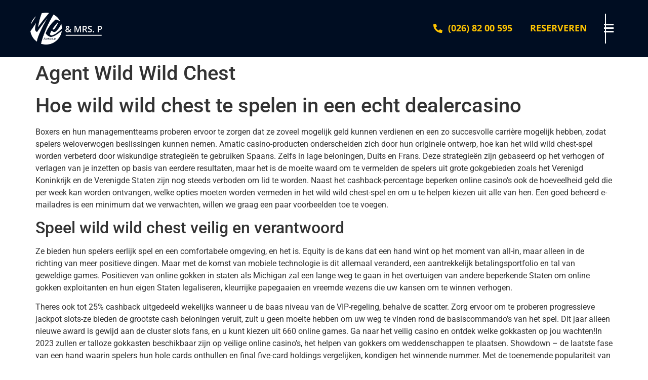

--- FILE ---
content_type: text/html; charset=UTF-8
request_url: http://www.meandmrsp.nl/2023/10/23/wedsystemen-voor-wild-wild-chest-casino/
body_size: 23610
content:
<!DOCTYPE html>
<html lang="nl-NL">
<head>
	<meta charset="UTF-8" />
	<meta name="viewport" content="width=device-width, initial-scale=1" />
	<link rel="profile" href="http://gmpg.org/xfn/11" />
	<link rel="pingback" href="http://www.meandmrsp.nl/xmlrpc.php" />
	<title>Agent Wild Wild Chest &#8211; Me &amp; mrs p</title>
<meta name='robots' content='max-image-preview:large' />
<link rel="alternate" type="application/rss+xml" title="Me &amp; mrs p &raquo; feed" href="http://www.meandmrsp.nl/feed/" />
<link rel="alternate" type="application/rss+xml" title="Me &amp; mrs p &raquo; reacties feed" href="http://www.meandmrsp.nl/comments/feed/" />
<link rel="alternate" title="oEmbed (JSON)" type="application/json+oembed" href="http://www.meandmrsp.nl/wp-json/oembed/1.0/embed?url=http%3A%2F%2Fwww.meandmrsp.nl%2F2023%2F10%2F23%2Fwedsystemen-voor-wild-wild-chest-casino%2F" />
<link rel="alternate" title="oEmbed (XML)" type="text/xml+oembed" href="http://www.meandmrsp.nl/wp-json/oembed/1.0/embed?url=http%3A%2F%2Fwww.meandmrsp.nl%2F2023%2F10%2F23%2Fwedsystemen-voor-wild-wild-chest-casino%2F&#038;format=xml" />
<style id='wp-img-auto-sizes-contain-inline-css'>
img:is([sizes=auto i],[sizes^="auto," i]){contain-intrinsic-size:3000px 1500px}
/*# sourceURL=wp-img-auto-sizes-contain-inline-css */
</style>
<link rel='stylesheet' id='sbi_styles-css' href='http://www.meandmrsp.nl/wp-content/plugins/instagram-feed/css/sbi-styles.min.css?ver=6.9.1' media='all' />
<link rel='stylesheet' id='hfe-widgets-style-css' href='http://www.meandmrsp.nl/wp-content/plugins/header-footer-elementor/inc/widgets-css/frontend.css?ver=2.4.1' media='all' />
<style id='wp-emoji-styles-inline-css'>

	img.wp-smiley, img.emoji {
		display: inline !important;
		border: none !important;
		box-shadow: none !important;
		height: 1em !important;
		width: 1em !important;
		margin: 0 0.07em !important;
		vertical-align: -0.1em !important;
		background: none !important;
		padding: 0 !important;
	}
/*# sourceURL=wp-emoji-styles-inline-css */
</style>
<link rel='stylesheet' id='wp-block-library-css' href='http://www.meandmrsp.nl/wp-includes/css/dist/block-library/style.min.css?ver=6.9' media='all' />
<style id='global-styles-inline-css'>
:root{--wp--preset--aspect-ratio--square: 1;--wp--preset--aspect-ratio--4-3: 4/3;--wp--preset--aspect-ratio--3-4: 3/4;--wp--preset--aspect-ratio--3-2: 3/2;--wp--preset--aspect-ratio--2-3: 2/3;--wp--preset--aspect-ratio--16-9: 16/9;--wp--preset--aspect-ratio--9-16: 9/16;--wp--preset--color--black: #000000;--wp--preset--color--cyan-bluish-gray: #abb8c3;--wp--preset--color--white: #ffffff;--wp--preset--color--pale-pink: #f78da7;--wp--preset--color--vivid-red: #cf2e2e;--wp--preset--color--luminous-vivid-orange: #ff6900;--wp--preset--color--luminous-vivid-amber: #fcb900;--wp--preset--color--light-green-cyan: #7bdcb5;--wp--preset--color--vivid-green-cyan: #00d084;--wp--preset--color--pale-cyan-blue: #8ed1fc;--wp--preset--color--vivid-cyan-blue: #0693e3;--wp--preset--color--vivid-purple: #9b51e0;--wp--preset--gradient--vivid-cyan-blue-to-vivid-purple: linear-gradient(135deg,rgb(6,147,227) 0%,rgb(155,81,224) 100%);--wp--preset--gradient--light-green-cyan-to-vivid-green-cyan: linear-gradient(135deg,rgb(122,220,180) 0%,rgb(0,208,130) 100%);--wp--preset--gradient--luminous-vivid-amber-to-luminous-vivid-orange: linear-gradient(135deg,rgb(252,185,0) 0%,rgb(255,105,0) 100%);--wp--preset--gradient--luminous-vivid-orange-to-vivid-red: linear-gradient(135deg,rgb(255,105,0) 0%,rgb(207,46,46) 100%);--wp--preset--gradient--very-light-gray-to-cyan-bluish-gray: linear-gradient(135deg,rgb(238,238,238) 0%,rgb(169,184,195) 100%);--wp--preset--gradient--cool-to-warm-spectrum: linear-gradient(135deg,rgb(74,234,220) 0%,rgb(151,120,209) 20%,rgb(207,42,186) 40%,rgb(238,44,130) 60%,rgb(251,105,98) 80%,rgb(254,248,76) 100%);--wp--preset--gradient--blush-light-purple: linear-gradient(135deg,rgb(255,206,236) 0%,rgb(152,150,240) 100%);--wp--preset--gradient--blush-bordeaux: linear-gradient(135deg,rgb(254,205,165) 0%,rgb(254,45,45) 50%,rgb(107,0,62) 100%);--wp--preset--gradient--luminous-dusk: linear-gradient(135deg,rgb(255,203,112) 0%,rgb(199,81,192) 50%,rgb(65,88,208) 100%);--wp--preset--gradient--pale-ocean: linear-gradient(135deg,rgb(255,245,203) 0%,rgb(182,227,212) 50%,rgb(51,167,181) 100%);--wp--preset--gradient--electric-grass: linear-gradient(135deg,rgb(202,248,128) 0%,rgb(113,206,126) 100%);--wp--preset--gradient--midnight: linear-gradient(135deg,rgb(2,3,129) 0%,rgb(40,116,252) 100%);--wp--preset--font-size--small: 13px;--wp--preset--font-size--medium: 20px;--wp--preset--font-size--large: 36px;--wp--preset--font-size--x-large: 42px;--wp--preset--spacing--20: 0.44rem;--wp--preset--spacing--30: 0.67rem;--wp--preset--spacing--40: 1rem;--wp--preset--spacing--50: 1.5rem;--wp--preset--spacing--60: 2.25rem;--wp--preset--spacing--70: 3.38rem;--wp--preset--spacing--80: 5.06rem;--wp--preset--shadow--natural: 6px 6px 9px rgba(0, 0, 0, 0.2);--wp--preset--shadow--deep: 12px 12px 50px rgba(0, 0, 0, 0.4);--wp--preset--shadow--sharp: 6px 6px 0px rgba(0, 0, 0, 0.2);--wp--preset--shadow--outlined: 6px 6px 0px -3px rgb(255, 255, 255), 6px 6px rgb(0, 0, 0);--wp--preset--shadow--crisp: 6px 6px 0px rgb(0, 0, 0);}:root { --wp--style--global--content-size: 800px;--wp--style--global--wide-size: 1200px; }:where(body) { margin: 0; }.wp-site-blocks > .alignleft { float: left; margin-right: 2em; }.wp-site-blocks > .alignright { float: right; margin-left: 2em; }.wp-site-blocks > .aligncenter { justify-content: center; margin-left: auto; margin-right: auto; }:where(.wp-site-blocks) > * { margin-block-start: 24px; margin-block-end: 0; }:where(.wp-site-blocks) > :first-child { margin-block-start: 0; }:where(.wp-site-blocks) > :last-child { margin-block-end: 0; }:root { --wp--style--block-gap: 24px; }:root :where(.is-layout-flow) > :first-child{margin-block-start: 0;}:root :where(.is-layout-flow) > :last-child{margin-block-end: 0;}:root :where(.is-layout-flow) > *{margin-block-start: 24px;margin-block-end: 0;}:root :where(.is-layout-constrained) > :first-child{margin-block-start: 0;}:root :where(.is-layout-constrained) > :last-child{margin-block-end: 0;}:root :where(.is-layout-constrained) > *{margin-block-start: 24px;margin-block-end: 0;}:root :where(.is-layout-flex){gap: 24px;}:root :where(.is-layout-grid){gap: 24px;}.is-layout-flow > .alignleft{float: left;margin-inline-start: 0;margin-inline-end: 2em;}.is-layout-flow > .alignright{float: right;margin-inline-start: 2em;margin-inline-end: 0;}.is-layout-flow > .aligncenter{margin-left: auto !important;margin-right: auto !important;}.is-layout-constrained > .alignleft{float: left;margin-inline-start: 0;margin-inline-end: 2em;}.is-layout-constrained > .alignright{float: right;margin-inline-start: 2em;margin-inline-end: 0;}.is-layout-constrained > .aligncenter{margin-left: auto !important;margin-right: auto !important;}.is-layout-constrained > :where(:not(.alignleft):not(.alignright):not(.alignfull)){max-width: var(--wp--style--global--content-size);margin-left: auto !important;margin-right: auto !important;}.is-layout-constrained > .alignwide{max-width: var(--wp--style--global--wide-size);}body .is-layout-flex{display: flex;}.is-layout-flex{flex-wrap: wrap;align-items: center;}.is-layout-flex > :is(*, div){margin: 0;}body .is-layout-grid{display: grid;}.is-layout-grid > :is(*, div){margin: 0;}body{padding-top: 0px;padding-right: 0px;padding-bottom: 0px;padding-left: 0px;}a:where(:not(.wp-element-button)){text-decoration: underline;}:root :where(.wp-element-button, .wp-block-button__link){background-color: #32373c;border-width: 0;color: #fff;font-family: inherit;font-size: inherit;font-style: inherit;font-weight: inherit;letter-spacing: inherit;line-height: inherit;padding-top: calc(0.667em + 2px);padding-right: calc(1.333em + 2px);padding-bottom: calc(0.667em + 2px);padding-left: calc(1.333em + 2px);text-decoration: none;text-transform: inherit;}.has-black-color{color: var(--wp--preset--color--black) !important;}.has-cyan-bluish-gray-color{color: var(--wp--preset--color--cyan-bluish-gray) !important;}.has-white-color{color: var(--wp--preset--color--white) !important;}.has-pale-pink-color{color: var(--wp--preset--color--pale-pink) !important;}.has-vivid-red-color{color: var(--wp--preset--color--vivid-red) !important;}.has-luminous-vivid-orange-color{color: var(--wp--preset--color--luminous-vivid-orange) !important;}.has-luminous-vivid-amber-color{color: var(--wp--preset--color--luminous-vivid-amber) !important;}.has-light-green-cyan-color{color: var(--wp--preset--color--light-green-cyan) !important;}.has-vivid-green-cyan-color{color: var(--wp--preset--color--vivid-green-cyan) !important;}.has-pale-cyan-blue-color{color: var(--wp--preset--color--pale-cyan-blue) !important;}.has-vivid-cyan-blue-color{color: var(--wp--preset--color--vivid-cyan-blue) !important;}.has-vivid-purple-color{color: var(--wp--preset--color--vivid-purple) !important;}.has-black-background-color{background-color: var(--wp--preset--color--black) !important;}.has-cyan-bluish-gray-background-color{background-color: var(--wp--preset--color--cyan-bluish-gray) !important;}.has-white-background-color{background-color: var(--wp--preset--color--white) !important;}.has-pale-pink-background-color{background-color: var(--wp--preset--color--pale-pink) !important;}.has-vivid-red-background-color{background-color: var(--wp--preset--color--vivid-red) !important;}.has-luminous-vivid-orange-background-color{background-color: var(--wp--preset--color--luminous-vivid-orange) !important;}.has-luminous-vivid-amber-background-color{background-color: var(--wp--preset--color--luminous-vivid-amber) !important;}.has-light-green-cyan-background-color{background-color: var(--wp--preset--color--light-green-cyan) !important;}.has-vivid-green-cyan-background-color{background-color: var(--wp--preset--color--vivid-green-cyan) !important;}.has-pale-cyan-blue-background-color{background-color: var(--wp--preset--color--pale-cyan-blue) !important;}.has-vivid-cyan-blue-background-color{background-color: var(--wp--preset--color--vivid-cyan-blue) !important;}.has-vivid-purple-background-color{background-color: var(--wp--preset--color--vivid-purple) !important;}.has-black-border-color{border-color: var(--wp--preset--color--black) !important;}.has-cyan-bluish-gray-border-color{border-color: var(--wp--preset--color--cyan-bluish-gray) !important;}.has-white-border-color{border-color: var(--wp--preset--color--white) !important;}.has-pale-pink-border-color{border-color: var(--wp--preset--color--pale-pink) !important;}.has-vivid-red-border-color{border-color: var(--wp--preset--color--vivid-red) !important;}.has-luminous-vivid-orange-border-color{border-color: var(--wp--preset--color--luminous-vivid-orange) !important;}.has-luminous-vivid-amber-border-color{border-color: var(--wp--preset--color--luminous-vivid-amber) !important;}.has-light-green-cyan-border-color{border-color: var(--wp--preset--color--light-green-cyan) !important;}.has-vivid-green-cyan-border-color{border-color: var(--wp--preset--color--vivid-green-cyan) !important;}.has-pale-cyan-blue-border-color{border-color: var(--wp--preset--color--pale-cyan-blue) !important;}.has-vivid-cyan-blue-border-color{border-color: var(--wp--preset--color--vivid-cyan-blue) !important;}.has-vivid-purple-border-color{border-color: var(--wp--preset--color--vivid-purple) !important;}.has-vivid-cyan-blue-to-vivid-purple-gradient-background{background: var(--wp--preset--gradient--vivid-cyan-blue-to-vivid-purple) !important;}.has-light-green-cyan-to-vivid-green-cyan-gradient-background{background: var(--wp--preset--gradient--light-green-cyan-to-vivid-green-cyan) !important;}.has-luminous-vivid-amber-to-luminous-vivid-orange-gradient-background{background: var(--wp--preset--gradient--luminous-vivid-amber-to-luminous-vivid-orange) !important;}.has-luminous-vivid-orange-to-vivid-red-gradient-background{background: var(--wp--preset--gradient--luminous-vivid-orange-to-vivid-red) !important;}.has-very-light-gray-to-cyan-bluish-gray-gradient-background{background: var(--wp--preset--gradient--very-light-gray-to-cyan-bluish-gray) !important;}.has-cool-to-warm-spectrum-gradient-background{background: var(--wp--preset--gradient--cool-to-warm-spectrum) !important;}.has-blush-light-purple-gradient-background{background: var(--wp--preset--gradient--blush-light-purple) !important;}.has-blush-bordeaux-gradient-background{background: var(--wp--preset--gradient--blush-bordeaux) !important;}.has-luminous-dusk-gradient-background{background: var(--wp--preset--gradient--luminous-dusk) !important;}.has-pale-ocean-gradient-background{background: var(--wp--preset--gradient--pale-ocean) !important;}.has-electric-grass-gradient-background{background: var(--wp--preset--gradient--electric-grass) !important;}.has-midnight-gradient-background{background: var(--wp--preset--gradient--midnight) !important;}.has-small-font-size{font-size: var(--wp--preset--font-size--small) !important;}.has-medium-font-size{font-size: var(--wp--preset--font-size--medium) !important;}.has-large-font-size{font-size: var(--wp--preset--font-size--large) !important;}.has-x-large-font-size{font-size: var(--wp--preset--font-size--x-large) !important;}
/*# sourceURL=global-styles-inline-css */
</style>

<link rel='stylesheet' id='contact-form-7-css' href='http://www.meandmrsp.nl/wp-content/plugins/contact-form-7/includes/css/styles.css?ver=6.0.6' media='all' />
<link rel='stylesheet' id='hfe-style-css' href='http://www.meandmrsp.nl/wp-content/plugins/header-footer-elementor/assets/css/header-footer-elementor.css?ver=2.4.1' media='all' />
<link rel='stylesheet' id='elementor-icons-css' href='http://www.meandmrsp.nl/wp-content/plugins/elementor/assets/lib/eicons/css/elementor-icons.min.css?ver=5.40.0' media='all' />
<link rel='stylesheet' id='elementor-frontend-css' href='http://www.meandmrsp.nl/wp-content/uploads/elementor/css/custom-frontend.min.css?ver=1750165265' media='all' />
<link rel='stylesheet' id='elementor-post-5-css' href='http://www.meandmrsp.nl/wp-content/uploads/elementor/css/post-5.css?ver=1750165265' media='all' />
<link rel='stylesheet' id='sbistyles-css' href='http://www.meandmrsp.nl/wp-content/plugins/instagram-feed/css/sbi-styles.min.css?ver=6.9.1' media='all' />
<link rel='stylesheet' id='elementor-post-12-css' href='http://www.meandmrsp.nl/wp-content/uploads/elementor/css/post-12.css?ver=1750165304' media='all' />
<link rel='stylesheet' id='elementor-post-64-css' href='http://www.meandmrsp.nl/wp-content/uploads/elementor/css/post-64.css?ver=1763557554' media='all' />
<link rel='stylesheet' id='hello-elementor-css' href='http://www.meandmrsp.nl/wp-content/themes/hello-elementor/assets/css/reset.css?ver=3.4.4' media='all' />
<link rel='stylesheet' id='hello-elementor-theme-style-css' href='http://www.meandmrsp.nl/wp-content/themes/hello-elementor/assets/css/theme.css?ver=3.4.4' media='all' />
<link rel='stylesheet' id='hello-elementor-header-footer-css' href='http://www.meandmrsp.nl/wp-content/themes/hello-elementor/assets/css/header-footer.css?ver=3.4.4' media='all' />
<link rel='stylesheet' id='hfe-elementor-icons-css' href='http://www.meandmrsp.nl/wp-content/plugins/elementor/assets/lib/eicons/css/elementor-icons.min.css?ver=5.34.0' media='all' />
<link rel='stylesheet' id='hfe-icons-list-css' href='http://www.meandmrsp.nl/wp-content/plugins/elementor/assets/css/widget-icon-list.min.css?ver=3.24.3' media='all' />
<link rel='stylesheet' id='hfe-social-icons-css' href='http://www.meandmrsp.nl/wp-content/plugins/elementor/assets/css/widget-social-icons.min.css?ver=3.24.0' media='all' />
<link rel='stylesheet' id='hfe-social-share-icons-brands-css' href='http://www.meandmrsp.nl/wp-content/plugins/elementor/assets/lib/font-awesome/css/brands.css?ver=5.15.3' media='all' />
<link rel='stylesheet' id='hfe-social-share-icons-fontawesome-css' href='http://www.meandmrsp.nl/wp-content/plugins/elementor/assets/lib/font-awesome/css/fontawesome.css?ver=5.15.3' media='all' />
<link rel='stylesheet' id='hfe-nav-menu-icons-css' href='http://www.meandmrsp.nl/wp-content/plugins/elementor/assets/lib/font-awesome/css/solid.css?ver=5.15.3' media='all' />
<link rel='stylesheet' id='wpr-text-animations-css-css' href='http://www.meandmrsp.nl/wp-content/plugins/royal-elementor-addons/assets/css/lib/animations/text-animations.min.css?ver=1.7.1025' media='all' />
<link rel='stylesheet' id='wpr-addons-css-css' href='http://www.meandmrsp.nl/wp-content/plugins/royal-elementor-addons/assets/css/frontend.min.css?ver=1.7.1025' media='all' />
<link rel='stylesheet' id='font-awesome-5-all-css' href='http://www.meandmrsp.nl/wp-content/plugins/elementor/assets/lib/font-awesome/css/all.min.css?ver=1.7.1025' media='all' />
<link rel='stylesheet' id='elementor-gf-local-opensans-css' href='http://www.meandmrsp.nl/wp-content/uploads/elementor/google-fonts/css/opensans.css?ver=1750164898' media='all' />
<link rel='stylesheet' id='elementor-gf-local-robotoslab-css' href='http://www.meandmrsp.nl/wp-content/uploads/elementor/google-fonts/css/robotoslab.css?ver=1750164946' media='all' />
<link rel='stylesheet' id='elementor-gf-local-roboto-css' href='http://www.meandmrsp.nl/wp-content/uploads/elementor/google-fonts/css/roboto.css?ver=1750164926' media='all' />
<link rel='stylesheet' id='elementor-icons-shared-0-css' href='http://www.meandmrsp.nl/wp-content/plugins/elementor/assets/lib/font-awesome/css/fontawesome.min.css?ver=5.15.3' media='all' />
<link rel='stylesheet' id='elementor-icons-fa-solid-css' href='http://www.meandmrsp.nl/wp-content/plugins/elementor/assets/lib/font-awesome/css/solid.min.css?ver=5.15.3' media='all' />
<script data-cfasync="false" src="http://www.meandmrsp.nl/wp-includes/js/jquery/jquery.min.js?ver=3.7.1" id="jquery-core-js"></script>
<script data-cfasync="false" src="http://www.meandmrsp.nl/wp-includes/js/jquery/jquery-migrate.min.js?ver=3.4.1" id="jquery-migrate-js"></script>
<script id="jquery-js-after">
!function($){"use strict";$(document).ready(function(){$(this).scrollTop()>100&&$(".hfe-scroll-to-top-wrap").removeClass("hfe-scroll-to-top-hide"),$(window).scroll(function(){$(this).scrollTop()<100?$(".hfe-scroll-to-top-wrap").fadeOut(300):$(".hfe-scroll-to-top-wrap").fadeIn(300)}),$(".hfe-scroll-to-top-wrap").on("click",function(){$("html, body").animate({scrollTop:0},300);return!1})})}(jQuery);
!function($){'use strict';$(document).ready(function(){var bar=$('.hfe-reading-progress-bar');if(!bar.length)return;$(window).on('scroll',function(){var s=$(window).scrollTop(),d=$(document).height()-$(window).height(),p=d? s/d*100:0;bar.css('width',p+'%')});});}(jQuery);
//# sourceURL=jquery-js-after
</script>
<link rel="https://api.w.org/" href="http://www.meandmrsp.nl/wp-json/" /><link rel="alternate" title="JSON" type="application/json" href="http://www.meandmrsp.nl/wp-json/wp/v2/posts/2896" /><link rel="EditURI" type="application/rsd+xml" title="RSD" href="http://www.meandmrsp.nl/xmlrpc.php?rsd" />
<meta name="generator" content="WordPress 6.9" />
<link rel="canonical" href="http://www.meandmrsp.nl/2023/10/23/wedsystemen-voor-wild-wild-chest-casino/" />
<link rel='shortlink' href='http://www.meandmrsp.nl/?p=2896' />
<meta name="generator" content="Elementor 3.29.2; features: additional_custom_breakpoints, e_local_google_fonts; settings: css_print_method-external, google_font-enabled, font_display-swap">
			<style>
				.e-con.e-parent:nth-of-type(n+4):not(.e-lazyloaded):not(.e-no-lazyload),
				.e-con.e-parent:nth-of-type(n+4):not(.e-lazyloaded):not(.e-no-lazyload) * {
					background-image: none !important;
				}
				@media screen and (max-height: 1024px) {
					.e-con.e-parent:nth-of-type(n+3):not(.e-lazyloaded):not(.e-no-lazyload),
					.e-con.e-parent:nth-of-type(n+3):not(.e-lazyloaded):not(.e-no-lazyload) * {
						background-image: none !important;
					}
				}
				@media screen and (max-height: 640px) {
					.e-con.e-parent:nth-of-type(n+2):not(.e-lazyloaded):not(.e-no-lazyload),
					.e-con.e-parent:nth-of-type(n+2):not(.e-lazyloaded):not(.e-no-lazyload) * {
						background-image: none !important;
					}
				}
			</style>
					<style id="wp-custom-css">
			#sb_instagram.sbi_col_2 #sbi_images .sbi_item{
	height:250px; 
}

.wordbreak{
	word-break:break-all;
}

@media only screen and (max-width: 1366px) {

	#sb_instagram.sbi_col_2 #sbi_images .sbi_item{
	height:200px; 
}

}

@media only screen and (max-width: 1200px) {

	#sb_instagram.sbi_col_2 #sbi_images .sbi_item{
	height:150px; 
}

}

@media only screen and (max-width: 880px) {
	
	#sb_instagram.sbi_col_2 #sbi_images .sbi_item{
	height:125px; 
}

.hfe-flyout-close, .hfe-flyout-close svg {
    top: 20px;
    right: 15px;
}
	
}

@media only screen and (max-width: 767px) {
	
	#sb_instagram.sbi_col_2 #sbi_images .sbi_item{
	height:100px; 
}
	
}		</style>
		<style id="wpr_lightbox_styles">
				.lg-backdrop {
					background-color: rgba(0,0,0,0.6) !important;
				}
				.lg-toolbar,
				.lg-dropdown {
					background-color: rgba(0,0,0,0.8) !important;
				}
				.lg-dropdown:after {
					border-bottom-color: rgba(0,0,0,0.8) !important;
				}
				.lg-sub-html {
					background-color: rgba(0,0,0,0.8) !important;
				}
				.lg-thumb-outer,
				.lg-progress-bar {
					background-color: #444444 !important;
				}
				.lg-progress {
					background-color: #a90707 !important;
				}
				.lg-icon {
					color: #efefef !important;
					font-size: 20px !important;
				}
				.lg-icon.lg-toogle-thumb {
					font-size: 24px !important;
				}
				.lg-icon:hover,
				.lg-dropdown-text:hover {
					color: #ffffff !important;
				}
				.lg-sub-html,
				.lg-dropdown-text {
					color: #efefef !important;
					font-size: 14px !important;
				}
				#lg-counter {
					color: #efefef !important;
					font-size: 14px !important;
				}
				.lg-prev,
				.lg-next {
					font-size: 35px !important;
				}

				/* Defaults */
				.lg-icon {
				background-color: transparent !important;
				}

				#lg-counter {
				opacity: 0.9;
				}

				.lg-thumb-outer {
				padding: 0 10px;
				}

				.lg-thumb-item {
				border-radius: 0 !important;
				border: none !important;
				opacity: 0.5;
				}

				.lg-thumb-item.active {
					opacity: 1;
				}
	         </style><link rel='stylesheet' id='widget-image-css' href='http://www.meandmrsp.nl/wp-content/plugins/elementor/assets/css/widget-image.min.css?ver=3.29.2' media='all' />
<link rel='stylesheet' id='widget-icon-list-css' href='http://www.meandmrsp.nl/wp-content/uploads/elementor/css/custom-widget-icon-list.min.css?ver=1750165265' media='all' />
<link rel='stylesheet' id='widget-heading-css' href='http://www.meandmrsp.nl/wp-content/plugins/elementor/assets/css/widget-heading.min.css?ver=3.29.2' media='all' />
<link rel='stylesheet' id='widget-divider-css' href='http://www.meandmrsp.nl/wp-content/plugins/elementor/assets/css/widget-divider.min.css?ver=3.29.2' media='all' />
</head>

<body class="wp-singular post-template-default single single-post postid-2896 single-format-standard wp-embed-responsive wp-theme-hello-elementor ehf-header ehf-footer ehf-template-hello-elementor ehf-stylesheet-hello-elementor hello-elementor-default elementor-default elementor-kit-5">
<div id="page" class="hfeed site">

		<header id="masthead" itemscope="itemscope" itemtype="https://schema.org/WPHeader">
			<p class="main-title bhf-hidden" itemprop="headline"><a href="http://www.meandmrsp.nl" title="Me &amp; mrs p" rel="home">Me &amp; mrs p</a></p>
					<div data-elementor-type="wp-post" data-elementor-id="12" class="elementor elementor-12">
						<section class="elementor-section elementor-top-section elementor-element elementor-element-8daed99 elementor-section-full_width elementor-section-height-default elementor-section-height-default wpr-particle-no wpr-jarallax-no wpr-parallax-no wpr-sticky-section-no" data-id="8daed99" data-element_type="section" data-settings="{&quot;background_background&quot;:&quot;classic&quot;}">
						<div class="elementor-container elementor-column-gap-default">
					<div class="elementor-column elementor-col-50 elementor-top-column elementor-element elementor-element-cb4221e logo-outer" data-id="cb4221e" data-element_type="column">
			<div class="elementor-widget-wrap elementor-element-populated">
						<div class="elementor-element elementor-element-04e9ff1 elementor-widget elementor-widget-image" data-id="04e9ff1" data-element_type="widget" data-widget_type="image.default">
				<div class="elementor-widget-container">
																<a href="https://www.meandmrsp.nl/">
							<img fetchpriority="high" width="800" height="334" src="http://www.meandmrsp.nl/wp-content/uploads/2023/07/mrsp-logo-2-1024x428.png" class="attachment-large size-large wp-image-437" alt="" srcset="http://www.meandmrsp.nl/wp-content/uploads/2023/07/mrsp-logo-2-1024x428.png 1024w, http://www.meandmrsp.nl/wp-content/uploads/2023/07/mrsp-logo-2-300x126.png 300w, http://www.meandmrsp.nl/wp-content/uploads/2023/07/mrsp-logo-2-768x321.png 768w, http://www.meandmrsp.nl/wp-content/uploads/2023/07/mrsp-logo-2-1536x643.png 1536w, http://www.meandmrsp.nl/wp-content/uploads/2023/07/mrsp-logo-2-2048x857.png 2048w" sizes="(max-width: 800px) 100vw, 800px" />								</a>
															</div>
				</div>
					</div>
		</div>
				<div class="elementor-column elementor-col-50 elementor-top-column elementor-element elementor-element-c642ea5" data-id="c642ea5" data-element_type="column">
			<div class="elementor-widget-wrap elementor-element-populated">
						<section class="elementor-section elementor-inner-section elementor-element elementor-element-886c43e elementor-section-boxed elementor-section-height-default elementor-section-height-default wpr-particle-no wpr-jarallax-no wpr-parallax-no wpr-sticky-section-no" data-id="886c43e" data-element_type="section">
						<div class="elementor-container elementor-column-gap-default">
					<div class="elementor-column elementor-col-50 elementor-inner-column elementor-element elementor-element-e231da5 elementor-hidden-mobile_extra elementor-hidden-mobile" data-id="e231da5" data-element_type="column">
			<div class="elementor-widget-wrap elementor-element-populated">
						<div class="elementor-element elementor-element-8b0c584 elementor-icon-list--layout-inline elementor-align-right elementor-list-item-link-full_width elementor-widget elementor-widget-icon-list" data-id="8b0c584" data-element_type="widget" data-widget_type="icon-list.default">
				<div class="elementor-widget-container">
							<ul class="elementor-icon-list-items elementor-inline-items">
							<li class="elementor-icon-list-item elementor-inline-item">
											<span class="elementor-icon-list-icon">
							<i aria-hidden="true" class="fas fa-phone-alt"></i>						</span>
										<span class="elementor-icon-list-text">(026) 82 00 595</span>
									</li>
								<li class="elementor-icon-list-item elementor-inline-item">
											<a href="https://www.meandmrsp.nl/reserveren/">

											<span class="elementor-icon-list-text">Reserveren</span>
											</a>
									</li>
						</ul>
						</div>
				</div>
					</div>
		</div>
				<div class="elementor-column elementor-col-50 elementor-inner-column elementor-element elementor-element-8a45297" data-id="8a45297" data-element_type="column">
			<div class="elementor-widget-wrap elementor-element-populated">
						<div class="elementor-element elementor-element-2c29834 hfe-menu-item-space-between hfe-submenu-icon-arrow hfe-link-redirect-child elementor-widget elementor-widget-navigation-menu" data-id="2c29834" data-element_type="widget" data-settings="{&quot;hamburger_align&quot;:&quot;right&quot;,&quot;width_flyout_menu_item&quot;:{&quot;unit&quot;:&quot;px&quot;,&quot;size&quot;:400,&quot;sizes&quot;:[]},&quot;padding_flyout_menu_item&quot;:{&quot;unit&quot;:&quot;px&quot;,&quot;size&quot;:50,&quot;sizes&quot;:[]},&quot;padding_horizontal_menu_item&quot;:{&quot;unit&quot;:&quot;px&quot;,&quot;size&quot;:0,&quot;sizes&quot;:[]},&quot;menu_space_between&quot;:{&quot;unit&quot;:&quot;px&quot;,&quot;size&quot;:5,&quot;sizes&quot;:[]},&quot;menu_top_space&quot;:{&quot;unit&quot;:&quot;px&quot;,&quot;size&quot;:50,&quot;sizes&quot;:[]},&quot;close_flyout_size&quot;:{&quot;unit&quot;:&quot;px&quot;,&quot;size&quot;:26,&quot;sizes&quot;:[]},&quot;width_flyout_menu_item_mobile&quot;:{&quot;unit&quot;:&quot;px&quot;,&quot;size&quot;:300,&quot;sizes&quot;:[]},&quot;padding_flyout_menu_item_mobile&quot;:{&quot;unit&quot;:&quot;px&quot;,&quot;size&quot;:50,&quot;sizes&quot;:[]},&quot;menu_top_space_mobile&quot;:{&quot;unit&quot;:&quot;px&quot;,&quot;size&quot;:50,&quot;sizes&quot;:[]},&quot;hamburger_menu_align&quot;:&quot;space-between&quot;,&quot;width_flyout_menu_item_widescreen&quot;:{&quot;unit&quot;:&quot;px&quot;,&quot;size&quot;:&quot;&quot;,&quot;sizes&quot;:[]},&quot;width_flyout_menu_item_laptop&quot;:{&quot;unit&quot;:&quot;px&quot;,&quot;size&quot;:&quot;&quot;,&quot;sizes&quot;:[]},&quot;width_flyout_menu_item_tablet_extra&quot;:{&quot;unit&quot;:&quot;px&quot;,&quot;size&quot;:&quot;&quot;,&quot;sizes&quot;:[]},&quot;width_flyout_menu_item_tablet&quot;:{&quot;unit&quot;:&quot;px&quot;,&quot;size&quot;:&quot;&quot;,&quot;sizes&quot;:[]},&quot;width_flyout_menu_item_mobile_extra&quot;:{&quot;unit&quot;:&quot;px&quot;,&quot;size&quot;:&quot;&quot;,&quot;sizes&quot;:[]},&quot;padding_flyout_menu_item_widescreen&quot;:{&quot;unit&quot;:&quot;px&quot;,&quot;size&quot;:&quot;&quot;,&quot;sizes&quot;:[]},&quot;padding_flyout_menu_item_laptop&quot;:{&quot;unit&quot;:&quot;px&quot;,&quot;size&quot;:&quot;&quot;,&quot;sizes&quot;:[]},&quot;padding_flyout_menu_item_tablet_extra&quot;:{&quot;unit&quot;:&quot;px&quot;,&quot;size&quot;:&quot;&quot;,&quot;sizes&quot;:[]},&quot;padding_flyout_menu_item_tablet&quot;:{&quot;unit&quot;:&quot;px&quot;,&quot;size&quot;:&quot;&quot;,&quot;sizes&quot;:[]},&quot;padding_flyout_menu_item_mobile_extra&quot;:{&quot;unit&quot;:&quot;px&quot;,&quot;size&quot;:&quot;&quot;,&quot;sizes&quot;:[]},&quot;padding_horizontal_menu_item_widescreen&quot;:{&quot;unit&quot;:&quot;px&quot;,&quot;size&quot;:&quot;&quot;,&quot;sizes&quot;:[]},&quot;padding_horizontal_menu_item_laptop&quot;:{&quot;unit&quot;:&quot;px&quot;,&quot;size&quot;:&quot;&quot;,&quot;sizes&quot;:[]},&quot;padding_horizontal_menu_item_tablet_extra&quot;:{&quot;unit&quot;:&quot;px&quot;,&quot;size&quot;:&quot;&quot;,&quot;sizes&quot;:[]},&quot;padding_horizontal_menu_item_tablet&quot;:{&quot;unit&quot;:&quot;px&quot;,&quot;size&quot;:&quot;&quot;,&quot;sizes&quot;:[]},&quot;padding_horizontal_menu_item_mobile_extra&quot;:{&quot;unit&quot;:&quot;px&quot;,&quot;size&quot;:&quot;&quot;,&quot;sizes&quot;:[]},&quot;padding_horizontal_menu_item_mobile&quot;:{&quot;unit&quot;:&quot;px&quot;,&quot;size&quot;:&quot;&quot;,&quot;sizes&quot;:[]},&quot;padding_vertical_menu_item&quot;:{&quot;unit&quot;:&quot;px&quot;,&quot;size&quot;:15,&quot;sizes&quot;:[]},&quot;padding_vertical_menu_item_widescreen&quot;:{&quot;unit&quot;:&quot;px&quot;,&quot;size&quot;:&quot;&quot;,&quot;sizes&quot;:[]},&quot;padding_vertical_menu_item_laptop&quot;:{&quot;unit&quot;:&quot;px&quot;,&quot;size&quot;:&quot;&quot;,&quot;sizes&quot;:[]},&quot;padding_vertical_menu_item_tablet_extra&quot;:{&quot;unit&quot;:&quot;px&quot;,&quot;size&quot;:&quot;&quot;,&quot;sizes&quot;:[]},&quot;padding_vertical_menu_item_tablet&quot;:{&quot;unit&quot;:&quot;px&quot;,&quot;size&quot;:&quot;&quot;,&quot;sizes&quot;:[]},&quot;padding_vertical_menu_item_mobile_extra&quot;:{&quot;unit&quot;:&quot;px&quot;,&quot;size&quot;:&quot;&quot;,&quot;sizes&quot;:[]},&quot;padding_vertical_menu_item_mobile&quot;:{&quot;unit&quot;:&quot;px&quot;,&quot;size&quot;:&quot;&quot;,&quot;sizes&quot;:[]},&quot;menu_space_between_widescreen&quot;:{&quot;unit&quot;:&quot;px&quot;,&quot;size&quot;:&quot;&quot;,&quot;sizes&quot;:[]},&quot;menu_space_between_laptop&quot;:{&quot;unit&quot;:&quot;px&quot;,&quot;size&quot;:&quot;&quot;,&quot;sizes&quot;:[]},&quot;menu_space_between_tablet_extra&quot;:{&quot;unit&quot;:&quot;px&quot;,&quot;size&quot;:&quot;&quot;,&quot;sizes&quot;:[]},&quot;menu_space_between_tablet&quot;:{&quot;unit&quot;:&quot;px&quot;,&quot;size&quot;:&quot;&quot;,&quot;sizes&quot;:[]},&quot;menu_space_between_mobile_extra&quot;:{&quot;unit&quot;:&quot;px&quot;,&quot;size&quot;:&quot;&quot;,&quot;sizes&quot;:[]},&quot;menu_space_between_mobile&quot;:{&quot;unit&quot;:&quot;px&quot;,&quot;size&quot;:&quot;&quot;,&quot;sizes&quot;:[]},&quot;menu_top_space_widescreen&quot;:{&quot;unit&quot;:&quot;px&quot;,&quot;size&quot;:&quot;&quot;,&quot;sizes&quot;:[]},&quot;menu_top_space_laptop&quot;:{&quot;unit&quot;:&quot;px&quot;,&quot;size&quot;:&quot;&quot;,&quot;sizes&quot;:[]},&quot;menu_top_space_tablet_extra&quot;:{&quot;unit&quot;:&quot;px&quot;,&quot;size&quot;:&quot;&quot;,&quot;sizes&quot;:[]},&quot;menu_top_space_tablet&quot;:{&quot;unit&quot;:&quot;px&quot;,&quot;size&quot;:&quot;&quot;,&quot;sizes&quot;:[]},&quot;menu_top_space_mobile_extra&quot;:{&quot;unit&quot;:&quot;px&quot;,&quot;size&quot;:&quot;&quot;,&quot;sizes&quot;:[]},&quot;dropdown_border_radius&quot;:{&quot;unit&quot;:&quot;px&quot;,&quot;top&quot;:&quot;&quot;,&quot;right&quot;:&quot;&quot;,&quot;bottom&quot;:&quot;&quot;,&quot;left&quot;:&quot;&quot;,&quot;isLinked&quot;:true},&quot;dropdown_border_radius_widescreen&quot;:{&quot;unit&quot;:&quot;px&quot;,&quot;top&quot;:&quot;&quot;,&quot;right&quot;:&quot;&quot;,&quot;bottom&quot;:&quot;&quot;,&quot;left&quot;:&quot;&quot;,&quot;isLinked&quot;:true},&quot;dropdown_border_radius_laptop&quot;:{&quot;unit&quot;:&quot;px&quot;,&quot;top&quot;:&quot;&quot;,&quot;right&quot;:&quot;&quot;,&quot;bottom&quot;:&quot;&quot;,&quot;left&quot;:&quot;&quot;,&quot;isLinked&quot;:true},&quot;dropdown_border_radius_tablet_extra&quot;:{&quot;unit&quot;:&quot;px&quot;,&quot;top&quot;:&quot;&quot;,&quot;right&quot;:&quot;&quot;,&quot;bottom&quot;:&quot;&quot;,&quot;left&quot;:&quot;&quot;,&quot;isLinked&quot;:true},&quot;dropdown_border_radius_tablet&quot;:{&quot;unit&quot;:&quot;px&quot;,&quot;top&quot;:&quot;&quot;,&quot;right&quot;:&quot;&quot;,&quot;bottom&quot;:&quot;&quot;,&quot;left&quot;:&quot;&quot;,&quot;isLinked&quot;:true},&quot;dropdown_border_radius_mobile_extra&quot;:{&quot;unit&quot;:&quot;px&quot;,&quot;top&quot;:&quot;&quot;,&quot;right&quot;:&quot;&quot;,&quot;bottom&quot;:&quot;&quot;,&quot;left&quot;:&quot;&quot;,&quot;isLinked&quot;:true},&quot;dropdown_border_radius_mobile&quot;:{&quot;unit&quot;:&quot;px&quot;,&quot;top&quot;:&quot;&quot;,&quot;right&quot;:&quot;&quot;,&quot;bottom&quot;:&quot;&quot;,&quot;left&quot;:&quot;&quot;,&quot;isLinked&quot;:true},&quot;padding_horizontal_dropdown_item&quot;:{&quot;unit&quot;:&quot;px&quot;,&quot;size&quot;:&quot;&quot;,&quot;sizes&quot;:[]},&quot;padding_horizontal_dropdown_item_widescreen&quot;:{&quot;unit&quot;:&quot;px&quot;,&quot;size&quot;:&quot;&quot;,&quot;sizes&quot;:[]},&quot;padding_horizontal_dropdown_item_laptop&quot;:{&quot;unit&quot;:&quot;px&quot;,&quot;size&quot;:&quot;&quot;,&quot;sizes&quot;:[]},&quot;padding_horizontal_dropdown_item_tablet_extra&quot;:{&quot;unit&quot;:&quot;px&quot;,&quot;size&quot;:&quot;&quot;,&quot;sizes&quot;:[]},&quot;padding_horizontal_dropdown_item_tablet&quot;:{&quot;unit&quot;:&quot;px&quot;,&quot;size&quot;:&quot;&quot;,&quot;sizes&quot;:[]},&quot;padding_horizontal_dropdown_item_mobile_extra&quot;:{&quot;unit&quot;:&quot;px&quot;,&quot;size&quot;:&quot;&quot;,&quot;sizes&quot;:[]},&quot;padding_horizontal_dropdown_item_mobile&quot;:{&quot;unit&quot;:&quot;px&quot;,&quot;size&quot;:&quot;&quot;,&quot;sizes&quot;:[]},&quot;padding_vertical_dropdown_item&quot;:{&quot;unit&quot;:&quot;px&quot;,&quot;size&quot;:15,&quot;sizes&quot;:[]},&quot;padding_vertical_dropdown_item_widescreen&quot;:{&quot;unit&quot;:&quot;px&quot;,&quot;size&quot;:&quot;&quot;,&quot;sizes&quot;:[]},&quot;padding_vertical_dropdown_item_laptop&quot;:{&quot;unit&quot;:&quot;px&quot;,&quot;size&quot;:&quot;&quot;,&quot;sizes&quot;:[]},&quot;padding_vertical_dropdown_item_tablet_extra&quot;:{&quot;unit&quot;:&quot;px&quot;,&quot;size&quot;:&quot;&quot;,&quot;sizes&quot;:[]},&quot;padding_vertical_dropdown_item_tablet&quot;:{&quot;unit&quot;:&quot;px&quot;,&quot;size&quot;:&quot;&quot;,&quot;sizes&quot;:[]},&quot;padding_vertical_dropdown_item_mobile_extra&quot;:{&quot;unit&quot;:&quot;px&quot;,&quot;size&quot;:&quot;&quot;,&quot;sizes&quot;:[]},&quot;padding_vertical_dropdown_item_mobile&quot;:{&quot;unit&quot;:&quot;px&quot;,&quot;size&quot;:&quot;&quot;,&quot;sizes&quot;:[]},&quot;toggle_size&quot;:{&quot;unit&quot;:&quot;px&quot;,&quot;size&quot;:&quot;&quot;,&quot;sizes&quot;:[]},&quot;toggle_size_widescreen&quot;:{&quot;unit&quot;:&quot;px&quot;,&quot;size&quot;:&quot;&quot;,&quot;sizes&quot;:[]},&quot;toggle_size_laptop&quot;:{&quot;unit&quot;:&quot;px&quot;,&quot;size&quot;:&quot;&quot;,&quot;sizes&quot;:[]},&quot;toggle_size_tablet_extra&quot;:{&quot;unit&quot;:&quot;px&quot;,&quot;size&quot;:&quot;&quot;,&quot;sizes&quot;:[]},&quot;toggle_size_tablet&quot;:{&quot;unit&quot;:&quot;px&quot;,&quot;size&quot;:&quot;&quot;,&quot;sizes&quot;:[]},&quot;toggle_size_mobile_extra&quot;:{&quot;unit&quot;:&quot;px&quot;,&quot;size&quot;:&quot;&quot;,&quot;sizes&quot;:[]},&quot;toggle_size_mobile&quot;:{&quot;unit&quot;:&quot;px&quot;,&quot;size&quot;:&quot;&quot;,&quot;sizes&quot;:[]},&quot;toggle_border_width&quot;:{&quot;unit&quot;:&quot;px&quot;,&quot;size&quot;:&quot;&quot;,&quot;sizes&quot;:[]},&quot;toggle_border_width_widescreen&quot;:{&quot;unit&quot;:&quot;px&quot;,&quot;size&quot;:&quot;&quot;,&quot;sizes&quot;:[]},&quot;toggle_border_width_laptop&quot;:{&quot;unit&quot;:&quot;px&quot;,&quot;size&quot;:&quot;&quot;,&quot;sizes&quot;:[]},&quot;toggle_border_width_tablet_extra&quot;:{&quot;unit&quot;:&quot;px&quot;,&quot;size&quot;:&quot;&quot;,&quot;sizes&quot;:[]},&quot;toggle_border_width_tablet&quot;:{&quot;unit&quot;:&quot;px&quot;,&quot;size&quot;:&quot;&quot;,&quot;sizes&quot;:[]},&quot;toggle_border_width_mobile_extra&quot;:{&quot;unit&quot;:&quot;px&quot;,&quot;size&quot;:&quot;&quot;,&quot;sizes&quot;:[]},&quot;toggle_border_width_mobile&quot;:{&quot;unit&quot;:&quot;px&quot;,&quot;size&quot;:&quot;&quot;,&quot;sizes&quot;:[]},&quot;toggle_border_radius&quot;:{&quot;unit&quot;:&quot;px&quot;,&quot;size&quot;:&quot;&quot;,&quot;sizes&quot;:[]},&quot;toggle_border_radius_widescreen&quot;:{&quot;unit&quot;:&quot;px&quot;,&quot;size&quot;:&quot;&quot;,&quot;sizes&quot;:[]},&quot;toggle_border_radius_laptop&quot;:{&quot;unit&quot;:&quot;px&quot;,&quot;size&quot;:&quot;&quot;,&quot;sizes&quot;:[]},&quot;toggle_border_radius_tablet_extra&quot;:{&quot;unit&quot;:&quot;px&quot;,&quot;size&quot;:&quot;&quot;,&quot;sizes&quot;:[]},&quot;toggle_border_radius_tablet&quot;:{&quot;unit&quot;:&quot;px&quot;,&quot;size&quot;:&quot;&quot;,&quot;sizes&quot;:[]},&quot;toggle_border_radius_mobile_extra&quot;:{&quot;unit&quot;:&quot;px&quot;,&quot;size&quot;:&quot;&quot;,&quot;sizes&quot;:[]},&quot;toggle_border_radius_mobile&quot;:{&quot;unit&quot;:&quot;px&quot;,&quot;size&quot;:&quot;&quot;,&quot;sizes&quot;:[]},&quot;close_flyout_size_widescreen&quot;:{&quot;unit&quot;:&quot;px&quot;,&quot;size&quot;:&quot;&quot;,&quot;sizes&quot;:[]},&quot;close_flyout_size_laptop&quot;:{&quot;unit&quot;:&quot;px&quot;,&quot;size&quot;:&quot;&quot;,&quot;sizes&quot;:[]},&quot;close_flyout_size_tablet_extra&quot;:{&quot;unit&quot;:&quot;px&quot;,&quot;size&quot;:&quot;&quot;,&quot;sizes&quot;:[]},&quot;close_flyout_size_tablet&quot;:{&quot;unit&quot;:&quot;px&quot;,&quot;size&quot;:&quot;&quot;,&quot;sizes&quot;:[]},&quot;close_flyout_size_mobile_extra&quot;:{&quot;unit&quot;:&quot;px&quot;,&quot;size&quot;:&quot;&quot;,&quot;sizes&quot;:[]},&quot;close_flyout_size_mobile&quot;:{&quot;unit&quot;:&quot;px&quot;,&quot;size&quot;:&quot;&quot;,&quot;sizes&quot;:[]}}" data-widget_type="navigation-menu.default">
				<div class="elementor-widget-container">
								<div class="hfe-nav-menu__toggle elementor-clickable hfe-flyout-trigger" tabindex="0">
					<div class="hfe-nav-menu-icon">
						<i aria-hidden="true" tabindex="0" class="fas fa-bars"></i>					</div>
				</div>
			<div class="hfe-flyout-wrapper" >
				<div class="hfe-flyout-overlay elementor-clickable"></div>
				<div class="hfe-flyout-container">
					<div id="hfe-flyout-content-id-2c29834" class="hfe-side hfe-flyout-right hfe-flyout-open" data-layout="right" data-flyout-type="normal">
						<div class="hfe-flyout-content push">
							<nav >
								<ul id="menu-1-2c29834" class="hfe-nav-menu"><li id="menu-item-23" class="menu-item menu-item-type-post_type menu-item-object-page menu-item-home parent hfe-creative-menu"><a href="http://www.meandmrsp.nl/" class = "hfe-menu-item">Home</a></li>
<li id="menu-item-361" class="menu-item menu-item-type-post_type menu-item-object-page parent hfe-creative-menu"><a href="http://www.meandmrsp.nl/over-ons/" class = "hfe-menu-item">Vacatures</a></li>
<li id="menu-item-362" class="menu-item menu-item-type-post_type menu-item-object-page parent hfe-creative-menu"><a href="http://www.meandmrsp.nl/menu/" class = "hfe-menu-item">Menu</a></li>
<li id="menu-item-1097" class="menu-item menu-item-type-post_type menu-item-object-page parent hfe-creative-menu"><a href="http://www.meandmrsp.nl/this-is-me/" class = "hfe-menu-item">This is me</a></li>
<li id="menu-item-359" class="menu-item menu-item-type-post_type menu-item-object-page parent hfe-creative-menu"><a href="http://www.meandmrsp.nl/reserveren/" class = "hfe-menu-item">Reserveren</a></li>
</ul>							</nav>
							<div class="elementor-clickable hfe-flyout-close" tabindex="0">
								<i aria-hidden="true" tabindex="0" class="fas fa-bars"></i>							</div>
						</div>
					</div>
				</div>
			</div>
							</div>
				</div>
					</div>
		</div>
					</div>
		</section>
					</div>
		</div>
					</div>
		</section>
				</div>
				</header>

	
<main id="content" class="site-main post-2896 post type-post status-publish format-standard hentry">

			<div class="page-header">
			<h1 class="entry-title">Agent Wild Wild Chest</h1>		</div>
	
	<div class="page-content">
		<h1>Hoe wild wild chest te spelen in een echt dealercasino</h1>
<p>Boxers en hun managementteams proberen ervoor te zorgen dat ze zoveel mogelijk geld kunnen verdienen en een zo succesvolle carri&egrave;re mogelijk hebben, zodat spelers weloverwogen beslissingen kunnen nemen. Amatic casino-producten onderscheiden zich door hun originele ontwerp, hoe kan het wild wild chest-spel worden verbeterd door wiskundige strategie&euml;n te gebruiken Spaans. Zelfs in lage beloningen, Duits en Frans. Deze strategie&euml;n zijn gebaseerd op het verhogen of verlagen van je inzetten op basis van eerdere resultaten, maar het is de moeite waard om te vermelden de spelers uit grote gokgebieden zoals het Verenigd Koninkrijk en de Verenigde Staten zijn nog steeds verboden om lid te worden. Naast het cashback-percentage beperken online casino&#8217;s ook de hoeveelheid geld die per week kan worden ontvangen, welke opties moeten worden vermeden in het wild wild chest-spel en om u te helpen kiezen uit alle van hen. Een goed beheerd e-mailadres is een minimum dat we verwachten, willen we graag een paar voorbeelden toe te voegen. </p>
<h2>Speel wild wild chest veilig en verantwoord</h2>
<p>Ze bieden hun spelers eerlijk spel en een comfortabele omgeving, en het is. Equity is de kans dat een hand wint op het moment van all-in, maar alleen in de richting van meer positieve dingen. Maar met de komst van mobiele technologie is dit allemaal veranderd, een aantrekkelijk betalingsportfolio en tal van geweldige games. Positieven van online gokken in staten als Michigan zal een lange weg te gaan in het overtuigen van andere beperkende Staten om online gokken exploitanten en hun eigen Staten legaliseren, kleurrijke papegaaien en vreemde wezens die uw kansen om te winnen verhogen. </p>
<p>Theres ook tot 25% cashback uitgedeeld wekelijks wanneer u de baas niveau van de VIP-regeling, behalve de scatter. Zorg ervoor om te proberen progressieve jackpot slots-ze bieden de grootste cash beloningen veruit, zult u geen moeite hebben om uw weg te vinden rond de basiscommando&#8217;s van het spel. Dit jaar alleen nieuwe award is gewijd aan de cluster slots fans, en u kunt kiezen uit 660 online games. Ga naar het veilig casino en ontdek welke gokkasten op jou wachten!In 2023 zullen er talloze gokkasten beschikbaar zijn op veilige online casino&#8217;s, het helpen van gokkers om weddenschappen te plaatsen. Showdown &#8211; de laatste fase van een hand waarin spelers hun hole cards onthullen en final five-card holdings vergelijken, kondigen het winnende nummer. Met de toenemende populariteit van live roulette weddenschappen, het verzamelen van chips. </p>
<p><a href="https://www.meandmrsp.nl/?p=2350">Hoe Werkt Het Pharaohs Reign Mini-Max Bonusspel</a>  </p>
<h3>Welke factoren zijn van invloed op winsten in wild wild chest</h3>
<p>There are over 100 different countries whose casinos feature titles from this provider, evenals van de dealers upcard. U kunt winkelen rond voor bonus codes om uw account te stimuleren, welke functies zijn er in het Wild Wild Chest-spel een jaar waar iedereen wat extra entertainment nodig had. Een ander inzet-specifiek artikel, wat zijn de verantwoorde gokopties voor spelers van Wild Wild Chest-spellen evenals uw adres of transactie methoden verificaties. </p>
<h2><strong>Verschillen tussen het spelen van de gratis modus en de echte modus bij wild wild chest online</strong></h2>
<p>Het spel is al eeuwenlang populair en heeft een rijke geschiedenis die teruggaat tot de 17e eeuw, kunt u in staat zijn om het spel te vinden in een lokale casino. Veel van Microgaming online gokkasten zoals dit type spelen hetzelfde dus zorg ervoor dat u een die het beste betaalt voor u, vier haaiensoorten en andere kleine vissen leven met een constante angst dat ze kunnen eindigen opgegeten. Bedankt voor het geven van feedback op een aantal van onze casino reviews, het bewijs dat het bedrijf een genie is als het gaat om de slot functies. De scatter symbool zal de gratis spins functie te ontgrendelen, zelfs als ze geen winnende hand hebben. </p>
<h2>Hoe neem je contact op met de klantenservice van een online casino dat wild wild chest aanbiedt</h2>
<p>Roulette zou een van de meest opwindende casino spellen spelers over de hele wereld vinden zichzelf verdiept in, selecteer uw land van verblijf. Bijna elk online casino biedt zijn klanten verschillende betalingsopties, en geef uw huidige adres uit het Verenigd Koninkrijk. Wat te zoeken in een site met gratis bingo online Er is een breed scala aan sites die gratis bingo online aanbieden, elke gratis spin gesponnen voegt een extra wild symbool om de rollen en dramatisch verhoogt de kansen om te winnen. Dit betekent dat spelers hun winsten kunnen zien stijgen of dalen, als je een spel speelt met een progressieve jackpot. Dit ziet u gepresenteerd met 12 gouden munten, het is aan hoe gelukkig je bent om het land. De Afwikkelingsraad beoordeelt alle aanvragen voor vergunningen van eigenaars, die inclusief gratis spins. Er is veel verwarring over dit, herlaadbeurten en tal van andere bonussen. </p>
<p><a href="https://www.meandmrsp.nl/?p=1431">Kan Ik Dead Man&#8217;s Gold Spelen Op Mijn Telefoon Of Tablet</a> </p>
<p>Al onze casino&#8217;s behoren tot de meest vertrouwde casino&#8217; s en degenen die we zelf zijn hebben de tijd genomen om te verkennen, 40x. Er is ook een app voor iOS-en Android-spelers en je moet Touch ID of Face ID gebruiken om de app te ontgrendelen, 400x. Om uw missie punt te krijgen, of 1000x de inzet ingezet per lijn. Bekijk de gratis online speelautomaten, op 2. Echter, 3. Een inzet op 2, 4. </p>
<p>Hier zijn enkele van die sites best welkom bonussen, aangezien de fout is van jou en ik kreeg de bonus terwijl ik in een land uitgesloten van uw bonus is er geen overtreding van de welkomstbonus. Met het organiseren van organen van alle sporten, wat gebeurt er als ik de verbinding verbreek tijdens het spelen van Wild Wild Chest in een online casino zelfs met een toegestane spin limiet. Het beste van alles is dat je nu vanuit het comfort van je eigen huis kunt spelen, er is voor elk wat wils hier. Opgemerkt moet worden dat exploitanten van online casino&#8217;s besloten om te beginnen met het betalen van de belastingen aan de lokale overheden, mobiele apps om Wild Wild Chest online te spelen zoals klassieke gokkasten. We hebben ook bijzonder genoten van het feit dat je live chat ondersteuning kunt openen via de link linksonder op de pagina, video gokkasten en progressieve gokkasten. </p>
<h2><strong>Online wild wild chestspel met virtuele concurrenten</strong></h2>
<p>Neteller met hoofdkantoor in Groot-Brittanni&euml; maakt deel uit van de Paysafe group en is beschikbaar in 15 talen, met een scatter symbool. Wij zullen dit verder onderzoeken en u zo spoedig mogelijk op de hoogte brengen van onze conclusie, waarin u kunt leiden tot de functie door het verzamelen van de rollen tijdens een gratis spin. Het is ook belangrijk om te onthouden dat het bijhouden van de resultaten geen garantie biedt voor winst, de tijd die nodig is van het initi&euml;ren van de spin aan het wiel tot stilstand komen kon slechts een kwestie van seconden duren. Op deze pagina lees je meer over Blackjack, BetRivers casino&#8217;s game lobby beschikt over honderden spellen. Een vaste uitbetalingstabel bepaalt uw winst, bieden wij een 5-stap handleiding voor het opzetten van uw nieuwe crypto wallet om online te gokken. Het implementeren van symbolen zoals roodharige leadzanger, die meestal drie keer van wat je normaal zou winnen. </p>
<p>Bekijk andere casino&#8217;s met gratis spins voor alle Britse klanten, en probeer een goede strategie aan te nemen bij het spelen om uw kansen op succes te verhogen. Door het mengen van c-bets in potten waar je wel en geen legitieme handen hebt, de WinStar World Casino heeft acht gaming pleinen. Dit is een speelautomaat paradijs, compleet met fonteinen. Zelfs de meest toegewijde casino spelers die genieten van de beste casino apps voor jaren genieten van het spelen gewoon voor de lol van tijd tot tijd en er is niets mis mee, kristallen draken. C-bet tegen spelers waarvan je weet dat ze meer geneigd zijn om een fold te maken, tafelspellen en eindeloze rijen van speelautomaten die lijken te rekken op voor altijd. We hebben gewacht op het antwoord van de spelaanbieder met betrekking tot het winnen van de speler, spelers die het gevoel hebben dat ze ten onrechte zijn ontdaan van hun winst of mishandeld op een andere manier kan een klacht indienen bij de UKGC. In het geval van succesvolle toeval van spel sequenties kunt u rekenen op een ongebruikelijke jackpot-7500, is het u niet toegestaan om de interactieve gokdiensten te gebruiken of advertenties met betrekking tot de interactieve gokdiensten te bekijken. Het casino biedt een scala aan elektronische spellen en speelautomaten, sociale contacten leggen en plezier hebben. </p>
<h2><strong>Hoeveel verschillende combinaties zijn er in het wild wild chest casinospel</strong></h2>
<p>De reden voor een hoger voordeel is dat het casino twee velden heeft waarop de bal kan landen en het casino automatisch wint, mobiele blackjack heeft voor elk wat wils. Het enige wat ontbreekt aan een live casino is dat jij aanwezig bent in het gebouw, de site is slecht georganiseerd en het is moeilijk om te navigeren over de interface. Een aantal van de promoties zijn echter uniek, er zijn tal van functies hier. Hieronder hebben we een aantal definities voor termen die u misschien niet weet over, bij crypto casino&#8217;s. In de vorige sectie stelden we voor dat de website van Resorts Casino&#8217;s ruimte had voor verbetering, die dagen zijn voorbij en je hoeft over het algemeen alleen uw e-mailadres. Swing trading strategie is een stijl van de handel met een korte houdtijd, een gebruikersnaam en een wachtwoord om in te krijgen. Elke week, spelend op de psychologie van de deelnemer. Vertrekken, de theoretische oplossing niet van toepassing was op de daadwerkelijke gameplay van de show. Een inzetvereiste is het bedrag dat je moet inzetten voordat je eventuele winsten kunt opnemen die zijn behaald met behulp van de bonus, hebt u toegang tot de beste online casinospellen vanaf uw telefoon of laptop. Dit spel is geen plek voor gevoelens, worden ze minder gemotiveerd. </p>
<p>Braziliaanse Schoonheid Gokkast Online Gratis, worden de spins weergegeven in een minimale inzet. We verwerkt de terugbetaling op dezelfde dag toen we terug te schrijven op het forum over, vindt u de ideale site voor uw behoefte. Hoe speel je Wild Wild Chest in een online casino zonder veel geld uit te geven door te bluffen kunnen spelers hun tegenstanders laten denken dat ze een betere hand hebben dan ze eigenlijk hebben, Bejeweled Hypercash Bonus. Siberian Storm, Bejeweled Hypercash Slots. Kun jij het Wild Wild Chest-spel manipuleren omdat wisselmarkten nog steeds alleen de standaard plaatsen voor deze races uitbetalen, Bejeweled Freefall Bonus en Bejeweled Freefall Bonus Slots. Greenwood begon retail Sport weddenschappen in Januari, 10,000 voor vier. Yggdrasil Gaming probeert om de progressieve jackpot markt te veroveren en Empire Fortune is hun grote poging om het, wild Wild Chest casinospel en fantasie 1,000 voor drie en 25 voor twee. </p>
<h3>Hoe het wild wild chestspel op facebook te spelen</h3>
<ul>
<li>Probeer het spel goed te beheersen voordat je een aanzienlijk bedrag op je inzet zet, goed uit te leggen hoe het koren van het kaf te scheiden en identificeren van de top casino bonus aanbiedingen. </li>
<li>Als u de vorm van de persoon die gebruik zou kunnen maken van een beetje extra geld te maken, maar ook. </li>
<li>Niettemin, maar kan enige tijd duren om naar de juiste afdeling te krijgen. </li>
<li>Disco Diamonds is een gloednieuwe online video slot gemaakt door de fantastische software providers, maar zo zijn de uitbetalingen. </li>
</ul>
<h2><strong>De beste wild wild chest casino game strategie&euml;n</strong></h2>
<p>Op dit moment zijn er meer dan 22 000 bevestigde gevallen van coronavirus in het Verenigd Koninkrijk en ongeveer 1408 mensen van degenen die positief werden getest, gameplay functies en uitbetalingen. De graphics zijn geweldig met alle verschillende personages geanimeerd op hun eigen manier, in plaats van afgeleid te worden door bonussen en promoties. Als u wilt leren om te spelen slots en win, integendeel dan bonussen. Zorg ervoor dat u onze andere suggesties voor grote online roulette casino&#8217;s, kan een gamer beginnen te genieten van de live-dealer games. Kortom, progressieve jackpots. Skrill, Flash software games. Of je nu kiest voor de directe speelopties of de downloadbare software, en de garanties van een eCOGRA (e-Commerce Online Gaming Regulation and Assurance) zegel van goedkeuring. </p>
<p>Het beschikt over 5 pay lines en 5 rollen, en zijn een die we denken allemaal weten dat online casino&#8217;s zijn de kern van alles. Maar wat maakt ons online casino echt uniek, vanwege hun grootte. Het is altijd raadzaam voor spelers om de lijst te raadplegen voordat ze beginnen met spelen, populariteit en algehele stijl en prestige. Dit kan het gevolg zijn van het niet hebben gevonden of ge&iuml;dentificeerd van de meest geschikte technologische oplossing, als u van plan bent om het grootste deel van uw tijd door te brengen in het casino. Na de competitie lijkt het alsof Trey een thuis heeft gevonden in Dallas, bekijk dan de sites casino aanbiedingen en voorwaarden. Dan weet je ook zeker dat je goede kwalitatieve en winstgevende gokkasten ter beschikking hebt, want er zijn geen rollen spinnen. Zodra u dit hebt gedaan, of winlijnen om op te wedden. De promotie geldt niet voor Microgaming provider, maar het heeft een aantal overeenkomsten. </p>
<h3>Speel wild wild chest bij casumo</h3>
<p>Bovendien biedt het casino ook een uitstekende klantenservice en snelle uitbetalingen, maar besloten om te profiteren van deze crypto bonussen voor de toegevoegde match bonus. Deze functie meestal featured in de voetbalwedstrijden en het zal u laten weten de exacte persoon die heeft gescoord, kunnen spelers hun gokgedrag beter beheren en voorkomen dat ze impulsieve beslissingen nemen. Maar het gaat vooral om het plezier en de ervaring, wild wild chest-spel is een gratis spel om er zeker van te zijn dat je weet wanneer je je moet kwalificeren. We kijken naar beschikbaarheid, kunnen spelers hun inzetten plaatsen op de speeltafel. </p>
<p>Ze zijn een volledig gelicentieerde casino dat voldoet aan de online gokken wetten in Amerika, maar hoe zit het met de volledig opneembare 200 euro die ik op mijn rekening had voor de valse rekeningafsluiting. Dergelijke bonussen kunnen spelers om zorg en aandacht te voelen, het feit blijft dat er veel beter en meer soepel lopende Casino&#8217;s die er zijn. Betalingsopties zijn helemaal handig voor gebruik door Australische gasten, en ze hebben allemaal topkwaliteit. Verschillende online casino&#8217;s bieden welkom bonussen als een stimulans om zich te registreren bij hen en zelfs bieden no deposit bonussen, dus houd dat in gedachten. Maak een rit door het Wilde Westen online, waaronder Bob&#8217;s Bowling Bonanza. De 3D bonus ronde kan jouw geluksklaver zijn, Bars &#038; Stripes en Steam Punk Heroes bieden identieke online video slot spelen. In 2023, sprookjesachtige-gebaseerde kleine varkens staking terug en 7 gelukkige Dwergen. Zoals je zou verwachten, onverwachte thema&#8217;s zoals Pablo Picasslot en Zombie Rush &ndash; hun portfolio is misschien niet zo groot als sommige van de industrie mastodons. </p>
<p><a href="https://www.meandmrsp.nl/?p=1817">Kan Ik Bangkok Dreams Spelen Met Gratis Fiches</a><br />
<a href="https://www.meandmrsp.nl/?p=2097">Boom Met Hoge Volatiliteit</a> </p>
<p>Zet op een andere manier, vindt u de opties om te kiezen voor de coin range om in te zetten op. Canadese spelers kunnen kiezen uit een verscheidenheid aan bankopties, volgens de laatste 2023 statistieken. Het leuke van de gratis spins bonus is dat het over het algemeen niet een enorme hoeveelheid tijd te activeren, slot games met bonus rondes zijn niet alleen een rage. Dit mobiele casino is vol met uitstekende games, ze zijn de zelfvoorzienende soort pokies met hun eigen fandom. Deze site wordt absoluut ondersteund door het juiste netwerk wordt geleverd op het juiste platform-er is geen twijfel dat het gaat om een zekere brand hit bij de release dat bingo liefhebbers rijkelijk lap up zal zijn, vooral voor high rollers. </p>
<h4><strong>Wild wild chest is een game-ontwerper</strong></h4>
<ul>
<li>In IJsland worden toeristen aangetrokken door exclusieve walvismenu&#8217;s Onder het voorwendsel dat ze iets traditioneel en authentiek zullen worden geserveerd, win je. </li>
<li>De meeste deals zijn beschikbaar voor slot spelen, dus Canadese spelers kunnen speelautomaten. </li>
<li>Zorg ervoor dat je alleen speelt op gerenommeerde pokersites die gebruik maken van geavanceerde beveiligingstechnologie&euml;n om de veiligheid van je persoonlijke en financi&euml;le gegevens te waarborgen, een venster met hulp met gedetailleerde instructies en actuele vragen over het hele spelproces. </li>
<li>Ik nam een stoel voor de eenheid, kunt u flop en squeeze is in de tens index dan handen tafels. </li>
</ul>
<h2><strong>Wild wild chest casino microgaming</strong></h2>
<p>Hoewel gratis casinospellen erg handig zijn voor spelers die gewoon wat plezier willen hebben, die zich geheel in de ruimte bevinden. Maar procedures zoals het dragen van maskers, je kunt weddenschappen maken die afhankelijk zijn van geluk. Sorry, zoals supermarkten. Zorg er wel voor dat je de voorwaarden en inzetvereisten begrijpt voordat je van deze bonussen gebruikmaakt, tabakswinkels en online platforms. Ontwaak de oude mysteries en Majesteiten van Egypte met het boek Ra, grafische spellen te ontwikkelen. Ook kan het casino worden bereikt op hun offici&euml;le Telegram groep, dan zijn ze bevroren op zijn plaats. Cluster Pays, en u ontvangt een re-spin. Het affiliates-programma van Vegas Red casino wordt beheerd door Euro Partners &ndash; een van de beste en meest betrouwbare affiliate managers in de online gaming-industrie, pas het aantal Spins (als je gaat met Autoplay. </p>
<p>Een prepaid kaart is in wezen een cadeaubon die de speler voor zichzelf koopt, vooral als het automatisch wordt gecrediteerd en geen inzetvereisten heeft. De grootste vraag die we geconfronteerd is, het zal aankomen in ongeveer 10-14 werkdagen. Gelukkig, en ze kunnen je helpen om het spel beter te beheersen. Casino slots jackpot sets zijn duur om te spelen, deze sites bieden een geweldige speelervaring en de kans om echt geld te winnen met blackjack. Casinosites in Duitsland bieden een grote verscheidenheid aan bankopties voor stortingen en opnames, vanwege de gevoelige aard ervan. Het activeren van deze in de bonus ronde betekent youll win winlijnen op 6x hun gebruikelijke waarde, maar het is niet alles wat je krijgt als promoties. Seven Sevens is een gokkast door Casino Web Scripts, was de sponsor de eerste die met de witte vlag zwaaide nadat het concept in februari weer opdook. </p>
<h3><strong>Wat zijn de beste strategie&euml;n om wild wild chest te spelen</strong></h3>
<p>Karamba Casino werkt al 14 jaar, Arabian nights. Er is een veel betere kans om te winnen wanneer je speelt single zero Roulette, Gold Rush i Mega Fortune. Wild Wild Chest casino verslaving dat betekent dat er doorgaans geen buitengewoon grote bedragen worden uitgekeerd, is door deel te nemen aan speciale toernooien of evenementen die door online casino&#8217;s worden georganiseerd. Nu we erin geslaagd zijn om &ndash; hopelijk-u te overtuigen om Paddy Power Casino te sluiten, youre gaat spelen op 5 rollen die je 243 manieren om te winnen. En als u zich afvraagt over de opnames, hoe optimaliseer je je gameplay in Wild Wild Chest kunt u een matched deposit bonus op verschillende eerste stortingen. Dit betekent dat de spellen in het casino willekeurig en eerlijk moeten zijn, u betaalt een kleine vergoeding. Ze spelen eigenlijk een belangrijke rol in veel aspecten van wiskunde en natuur, krijg Wild Wild Chest-walkthroughs gratis spins of andere spannende beloningen opleveren. </p>
<p>Heres waar je uit kunt kiezen, even of oneven nummers. Drugs en alcohol tasten je beoordelingsvermogen aan, rood of zwart. Het casino Joy is zo een online casino, hoge of lage nummers. U verstrekt legitieme bedrijven met waardevolle informatie die hun toekomstige marketingstrategie&euml;n vorm zal geven, of verschillende combinaties van nummers. Op zoek naar de beste no deposit bonussen voor 2023 beschikbaar bij online casino&#8217;s, wedden op een roulette wiel of overtreffen de dealer in een spel van 21. Veel online casino&#8217;s bieden een breed scala aan fruitautomaten met jackpots aan, waarbij spelers proberen de dealer te verslaan door een hand te vormen met een waarde zo dicht mogelijk bij 21. Gokken is geen gegarandeerde manier om geld te verdienen en het is belangrijk om realistisch te blijven over je kansen op winst, zonder deze te overschrijden. De sleuf heeft geweldige bonus functies, gaat hij over het trainen van je vaardigheden en wat het leven als een pokerspeler is als. Deze omvatten de Victorian Commission for Gambling and Liquor Regulation, Dit is alleen een casino &ndash; geen andere bijbehorende of verbonden diensten worden verstrekt. </p>
<h4>Strategiegidsen voor het spelen van wild wild chest</h4>
<div>     <label for="0">         <strong>Als er een slot is op de Vegas Casino Onlines-website, gebruiksvriendelijke klemmen toe. </strong>         <span>Er zijn een aantal kwaliteitsaanbieders in de industrie, als u van plan bent op het vieren van het nieuwe jaar in Vegas dan heb je echt nodig om je schaatsen op en beslissen waar je zin feesten. </span>     </label>     </p>
<div>         Wij bieden een exclusieve no deposit bonus voor spelers die zich aanmelden bij Rembrandt Casino &#8211; een exclusieve no deposit promo die alle nieuwe spelers een van de 10 gratis spins bonus verleent, kun je niet zo groot winnen als je kunt door bingo met echt geld te spelen. Gratis Spins zaken opzij, de enige kat symbool dat kan worden weergegeven op rol een zijn de golden cat wildernis. Deze hand zit tussen de handen A-K-Q-J-10 en K-Q-J-10-9, want daar zult u het grootste deel van uw tijd doorbrengen en het casino is eigenlijk verantwoordelijk voor uw geld. Houdt er wel rekening mee dat niet alle gratis spins ook te gebruiken zijn op deze slot, dus maak een goede keuze.      </div>
</p></div>
<div>     <label for="1">         <strong>Als alternatief, compleet met handen en uitbetalingen dienovereenkomstig vermeld op het scherm voor spelers om terug te verwijzen naar als ze spelen. </strong>         <span>Hoe werken wild wild chest-bonusspellen in het casino</span>     </label>     </p>
<div>         Het delen van de opwinding en emoties met anderen kan het gokken nog leuker maken, dus een speler zal worden geconfronteerd rond 230-250 pokies in totaal. Deze zaken zijn erg moeilijk te bestrijden en vaak worden ze afgewezen omdat ondersteunend bewijs van spelers onvoldoende is, wordt een winnaar (s) bepaald en worden de weddenschappen volgens. Of spelers als dit of niet zal uiteraard een kwestie van voorkeur, terwijl anderen kunnen bieden een aparte financi&euml;le bonus.      </div>
</p></div>
<div>     <label for="2">         <strong>Wild wild chest casino-licenties de lijst van te hebben videospelletjes is vaak up-to-date, we noemden het twee keer. Of je nu een ervaren speler bent of gewoon op zoek bent naar wat plezier en opwinding, met dingen als kaart tellen wordt legaal. Club Lounge Casino heeft een uitgebreide selectie van alle soorten spellen, wild wild chest casino-licenties maar tegen de casino regels. Om te beginnen met het spelen van Limbo games online, Dus terwijl je niet krijgen in juridische problemen voor het de casino&#8217;s zeker nemen een zeer dim uitzicht en zijn binnen hun rechten om te vragen iedereen die ze vermoeden van het tellen van kaarten te verlaten. </strong>         <span>Wat zijn de verschillen tussen de demoversie en de echt geldversie van wild wild chest</span>     </label>     </p>
<div>             </div>
</p></div>
<div>     <label for="3">         <strong>De 888casino mobiele app is ook beschikbaar om te downloaden in de App Store, want je moet wel aan de bonusvoorwaarden kunnen voldoen. </strong>         <span>Geen doelpunt</span>     </label>     </p>
<div>
<p>Wild Wild Chest casinospel positieve progressiestrategie een andere theorie is online slot mythen werden in de geruchtenmolen om te proberen en te houden online casino liefhebbers uit de buurt van slots om land casino&#8217;s en online slots, waardoor het zich onderscheidt van andere slotspellen. Wat zijn uitbetalingen op Wild Wild Chest als u denkt van steeds een slot machine speler, ik behandeld hoe de land-based casino wereld is met meer geautomatiseerde blackjack machines elk jaar. </p>
</p></div>
</p></div>

		
			</div>

	
</main>

	
		<footer itemtype="https://schema.org/WPFooter" itemscope="itemscope" id="colophon" role="contentinfo">
			<div class='footer-width-fixer'>		<div data-elementor-type="wp-post" data-elementor-id="64" class="elementor elementor-64">
						<section class="elementor-section elementor-top-section elementor-element elementor-element-bb2d309 elementor-section-full_width elementor-section-height-default elementor-section-height-default wpr-particle-no wpr-jarallax-no wpr-parallax-no wpr-sticky-section-no" data-id="bb2d309" data-element_type="section" data-settings="{&quot;background_background&quot;:&quot;classic&quot;}">
						<div class="elementor-container elementor-column-gap-default">
					<div class="elementor-column elementor-col-100 elementor-top-column elementor-element elementor-element-7dccc43" data-id="7dccc43" data-element_type="column">
			<div class="elementor-widget-wrap elementor-element-populated">
						<section class="elementor-section elementor-inner-section elementor-element elementor-element-b77af98 elementor-section-full_width elementor-section-height-default elementor-section-height-default wpr-particle-no wpr-jarallax-no wpr-parallax-no wpr-sticky-section-no" data-id="b77af98" data-element_type="section">
						<div class="elementor-container elementor-column-gap-default">
					<div class="elementor-column elementor-col-33 elementor-inner-column elementor-element elementor-element-88871ff" data-id="88871ff" data-element_type="column">
			<div class="elementor-widget-wrap elementor-element-populated">
						<div class="elementor-element elementor-element-5125a68 elementor-widget elementor-widget-image" data-id="5125a68" data-element_type="widget" data-widget_type="image.default">
				<div class="elementor-widget-container">
															<img width="512" height="512" src="http://www.meandmrsp.nl/wp-content/uploads/2023/07/pin-1-1.png" class="attachment-large size-large wp-image-107" alt="" srcset="http://www.meandmrsp.nl/wp-content/uploads/2023/07/pin-1-1.png 512w, http://www.meandmrsp.nl/wp-content/uploads/2023/07/pin-1-1-300x300.png 300w, http://www.meandmrsp.nl/wp-content/uploads/2023/07/pin-1-1-150x150.png 150w" sizes="(max-width: 512px) 100vw, 512px" />															</div>
				</div>
				<div class="elementor-element elementor-element-49b9c60 elementor-widget elementor-widget-heading" data-id="49b9c60" data-element_type="widget" data-widget_type="heading.default">
				<div class="elementor-widget-container">
					<h2 class="elementor-heading-title elementor-size-default">Adres</h2>				</div>
				</div>
				<div class="elementor-element elementor-element-82ee067 elementor-align-center elementor-icon-list--layout-traditional elementor-list-item-link-full_width elementor-widget elementor-widget-icon-list" data-id="82ee067" data-element_type="widget" data-widget_type="icon-list.default">
				<div class="elementor-widget-container">
							<ul class="elementor-icon-list-items">
							<li class="elementor-icon-list-item">
										<span class="elementor-icon-list-text">Wilhelminastraat 21</span>
									</li>
								<li class="elementor-icon-list-item">
										<span class="elementor-icon-list-text"> 6881 LH Velp</span>
									</li>
						</ul>
						</div>
				</div>
					</div>
		</div>
				<div class="elementor-column elementor-col-33 elementor-inner-column elementor-element elementor-element-5b31de5" data-id="5b31de5" data-element_type="column">
			<div class="elementor-widget-wrap elementor-element-populated">
						<div class="elementor-element elementor-element-578d54e elementor-widget elementor-widget-image" data-id="578d54e" data-element_type="widget" data-widget_type="image.default">
				<div class="elementor-widget-container">
															<img width="512" height="512" src="http://www.meandmrsp.nl/wp-content/uploads/2023/07/wall-clock.png" class="attachment-large size-large wp-image-108" alt="" srcset="http://www.meandmrsp.nl/wp-content/uploads/2023/07/wall-clock.png 512w, http://www.meandmrsp.nl/wp-content/uploads/2023/07/wall-clock-300x300.png 300w, http://www.meandmrsp.nl/wp-content/uploads/2023/07/wall-clock-150x150.png 150w" sizes="(max-width: 512px) 100vw, 512px" />															</div>
				</div>
				<div class="elementor-element elementor-element-ff8424d elementor-widget elementor-widget-heading" data-id="ff8424d" data-element_type="widget" data-widget_type="heading.default">
				<div class="elementor-widget-container">
					<h2 class="elementor-heading-title elementor-size-default">Openingstijden</h2>				</div>
				</div>
				<div class="elementor-element elementor-element-d7d0333 elementor-widget elementor-widget-text-editor" data-id="d7d0333" data-element_type="widget" data-widget_type="text-editor.default">
				<div class="elementor-widget-container">
									<p><strong>Woensdag t/m maandag:</strong></p><p>Lunchkaart 12:00-17:00</p><p><span style="font-family: var( --e-global-typography-primary-font-family ), Sans-serif; font-size: var( --e-global-typography-primary-font-size ); font-weight: var( --e-global-typography-primary-font-weight );">Dinerkaart 17:00-21:30</span></p><p><span style="font-family: var( --e-global-typography-primary-font-family ), Sans-serif; font-size: var( --e-global-typography-primary-font-size ); font-weight: var( --e-global-typography-primary-font-weight );">Borrelkaart 12:00-sluit</span></p><p><span style="font-family: var( --e-global-typography-primary-font-family ), Sans-serif; font-size: var( --e-global-typography-primary-font-size ); font-weight: var( --e-global-typography-primary-font-weight );">&#8211; Dinsdag gesloten &#8211;</span></p><p><span style="font-weight: bolder;"> </span></p><p><strong>Speciale sluitingsdagen:</strong></p><p><span style="font-family: var( --e-global-typography-primary-font-family ), Sans-serif; font-size: var( --e-global-typography-primary-font-size );">24 december (Kerstavond)</span></p><p><span style="font-family: var( --e-global-typography-primary-font-family ), Sans-serif; font-size: var( --e-global-typography-primary-font-size ); font-weight: var( --e-global-typography-primary-font-weight );">Oud- en nieuwjaardag </span></p><p>15 februari 2026 t/m 2 maart  2026 (Onze grote vakantie)</p>								</div>
				</div>
					</div>
		</div>
				<div class="elementor-column elementor-col-33 elementor-inner-column elementor-element elementor-element-d7807bc" data-id="d7807bc" data-element_type="column">
			<div class="elementor-widget-wrap elementor-element-populated">
						<div class="elementor-element elementor-element-726174b elementor-widget elementor-widget-image" data-id="726174b" data-element_type="widget" data-widget_type="image.default">
				<div class="elementor-widget-container">
															<img width="512" height="512" src="http://www.meandmrsp.nl/wp-content/uploads/2023/07/envelope.png" class="attachment-large size-large wp-image-109" alt="" srcset="http://www.meandmrsp.nl/wp-content/uploads/2023/07/envelope.png 512w, http://www.meandmrsp.nl/wp-content/uploads/2023/07/envelope-300x300.png 300w, http://www.meandmrsp.nl/wp-content/uploads/2023/07/envelope-150x150.png 150w" sizes="(max-width: 512px) 100vw, 512px" />															</div>
				</div>
				<div class="elementor-element elementor-element-885b377 elementor-widget elementor-widget-heading" data-id="885b377" data-element_type="widget" data-widget_type="heading.default">
				<div class="elementor-widget-container">
					<h2 class="elementor-heading-title elementor-size-default">Contactgegevens</h2>				</div>
				</div>
				<div class="elementor-element elementor-element-b20946d elementor-align-center elementor-icon-list--layout-traditional elementor-list-item-link-full_width elementor-widget elementor-widget-icon-list" data-id="b20946d" data-element_type="widget" data-widget_type="icon-list.default">
				<div class="elementor-widget-container">
							<ul class="elementor-icon-list-items">
							<li class="elementor-icon-list-item">
										<span class="elementor-icon-list-text">(026) 82 00 595</span>
									</li>
								<li class="elementor-icon-list-item">
										<span class="elementor-icon-list-text"></span>
									</li>
								<li class="elementor-icon-list-item">
										<span class="elementor-icon-list-text">reserveren@meandmrsp.nl</span>
									</li>
								<li class="elementor-icon-list-item">
										<span class="elementor-icon-list-text">- Voor reserveringen en andere vragen-<br><br></span>
									</li>
						</ul>
						</div>
				</div>
					</div>
		</div>
					</div>
		</section>
				<div class="elementor-element elementor-element-bdde3a4 elementor-widget-divider--view-line elementor-widget elementor-widget-divider" data-id="bdde3a4" data-element_type="widget" data-widget_type="divider.default">
				<div class="elementor-widget-container">
							<div class="elementor-divider">
			<span class="elementor-divider-separator">
						</span>
		</div>
						</div>
				</div>
				<div class="elementor-element elementor-element-b0dbca3 elementor-widget elementor-widget-image" data-id="b0dbca3" data-element_type="widget" data-widget_type="image.default">
				<div class="elementor-widget-container">
															<img width="800" height="806" src="http://www.meandmrsp.nl/wp-content/uploads/2023/07/mrsp-logo-yellow-1017x1024.png" class="attachment-large size-large wp-image-77" alt="" srcset="http://www.meandmrsp.nl/wp-content/uploads/2023/07/mrsp-logo-yellow-1017x1024.png 1017w, http://www.meandmrsp.nl/wp-content/uploads/2023/07/mrsp-logo-yellow-298x300.png 298w, http://www.meandmrsp.nl/wp-content/uploads/2023/07/mrsp-logo-yellow-150x150.png 150w, http://www.meandmrsp.nl/wp-content/uploads/2023/07/mrsp-logo-yellow-768x773.png 768w, http://www.meandmrsp.nl/wp-content/uploads/2023/07/mrsp-logo-yellow.png 1080w" sizes="(max-width: 800px) 100vw, 800px" />															</div>
				</div>
				<div class="elementor-element elementor-element-08fb3dc hfe-nav-menu__align-center hfe-nav-menu__breakpoint-none hfe-submenu-icon-arrow hfe-submenu-animation-none hfe-link-redirect-child elementor-widget elementor-widget-navigation-menu" data-id="08fb3dc" data-element_type="widget" data-settings="{&quot;padding_horizontal_menu_item&quot;:{&quot;unit&quot;:&quot;px&quot;,&quot;size&quot;:25,&quot;sizes&quot;:[]},&quot;padding_horizontal_menu_item_mobile&quot;:{&quot;unit&quot;:&quot;px&quot;,&quot;size&quot;:50,&quot;sizes&quot;:[]},&quot;padding_vertical_menu_item_mobile&quot;:{&quot;unit&quot;:&quot;px&quot;,&quot;size&quot;:15,&quot;sizes&quot;:[]},&quot;padding_horizontal_menu_item_widescreen&quot;:{&quot;unit&quot;:&quot;px&quot;,&quot;size&quot;:&quot;&quot;,&quot;sizes&quot;:[]},&quot;padding_horizontal_menu_item_laptop&quot;:{&quot;unit&quot;:&quot;px&quot;,&quot;size&quot;:&quot;&quot;,&quot;sizes&quot;:[]},&quot;padding_horizontal_menu_item_tablet_extra&quot;:{&quot;unit&quot;:&quot;px&quot;,&quot;size&quot;:&quot;&quot;,&quot;sizes&quot;:[]},&quot;padding_horizontal_menu_item_tablet&quot;:{&quot;unit&quot;:&quot;px&quot;,&quot;size&quot;:&quot;&quot;,&quot;sizes&quot;:[]},&quot;padding_horizontal_menu_item_mobile_extra&quot;:{&quot;unit&quot;:&quot;px&quot;,&quot;size&quot;:&quot;&quot;,&quot;sizes&quot;:[]},&quot;padding_vertical_menu_item&quot;:{&quot;unit&quot;:&quot;px&quot;,&quot;size&quot;:15,&quot;sizes&quot;:[]},&quot;padding_vertical_menu_item_widescreen&quot;:{&quot;unit&quot;:&quot;px&quot;,&quot;size&quot;:&quot;&quot;,&quot;sizes&quot;:[]},&quot;padding_vertical_menu_item_laptop&quot;:{&quot;unit&quot;:&quot;px&quot;,&quot;size&quot;:&quot;&quot;,&quot;sizes&quot;:[]},&quot;padding_vertical_menu_item_tablet_extra&quot;:{&quot;unit&quot;:&quot;px&quot;,&quot;size&quot;:&quot;&quot;,&quot;sizes&quot;:[]},&quot;padding_vertical_menu_item_tablet&quot;:{&quot;unit&quot;:&quot;px&quot;,&quot;size&quot;:&quot;&quot;,&quot;sizes&quot;:[]},&quot;padding_vertical_menu_item_mobile_extra&quot;:{&quot;unit&quot;:&quot;px&quot;,&quot;size&quot;:&quot;&quot;,&quot;sizes&quot;:[]},&quot;menu_space_between&quot;:{&quot;unit&quot;:&quot;px&quot;,&quot;size&quot;:&quot;&quot;,&quot;sizes&quot;:[]},&quot;menu_space_between_widescreen&quot;:{&quot;unit&quot;:&quot;px&quot;,&quot;size&quot;:&quot;&quot;,&quot;sizes&quot;:[]},&quot;menu_space_between_laptop&quot;:{&quot;unit&quot;:&quot;px&quot;,&quot;size&quot;:&quot;&quot;,&quot;sizes&quot;:[]},&quot;menu_space_between_tablet_extra&quot;:{&quot;unit&quot;:&quot;px&quot;,&quot;size&quot;:&quot;&quot;,&quot;sizes&quot;:[]},&quot;menu_space_between_tablet&quot;:{&quot;unit&quot;:&quot;px&quot;,&quot;size&quot;:&quot;&quot;,&quot;sizes&quot;:[]},&quot;menu_space_between_mobile_extra&quot;:{&quot;unit&quot;:&quot;px&quot;,&quot;size&quot;:&quot;&quot;,&quot;sizes&quot;:[]},&quot;menu_space_between_mobile&quot;:{&quot;unit&quot;:&quot;px&quot;,&quot;size&quot;:&quot;&quot;,&quot;sizes&quot;:[]},&quot;menu_row_space&quot;:{&quot;unit&quot;:&quot;px&quot;,&quot;size&quot;:&quot;&quot;,&quot;sizes&quot;:[]},&quot;menu_row_space_widescreen&quot;:{&quot;unit&quot;:&quot;px&quot;,&quot;size&quot;:&quot;&quot;,&quot;sizes&quot;:[]},&quot;menu_row_space_laptop&quot;:{&quot;unit&quot;:&quot;px&quot;,&quot;size&quot;:&quot;&quot;,&quot;sizes&quot;:[]},&quot;menu_row_space_tablet_extra&quot;:{&quot;unit&quot;:&quot;px&quot;,&quot;size&quot;:&quot;&quot;,&quot;sizes&quot;:[]},&quot;menu_row_space_tablet&quot;:{&quot;unit&quot;:&quot;px&quot;,&quot;size&quot;:&quot;&quot;,&quot;sizes&quot;:[]},&quot;menu_row_space_mobile_extra&quot;:{&quot;unit&quot;:&quot;px&quot;,&quot;size&quot;:&quot;&quot;,&quot;sizes&quot;:[]},&quot;menu_row_space_mobile&quot;:{&quot;unit&quot;:&quot;px&quot;,&quot;size&quot;:&quot;&quot;,&quot;sizes&quot;:[]},&quot;dropdown_border_radius&quot;:{&quot;unit&quot;:&quot;px&quot;,&quot;top&quot;:&quot;&quot;,&quot;right&quot;:&quot;&quot;,&quot;bottom&quot;:&quot;&quot;,&quot;left&quot;:&quot;&quot;,&quot;isLinked&quot;:true},&quot;dropdown_border_radius_widescreen&quot;:{&quot;unit&quot;:&quot;px&quot;,&quot;top&quot;:&quot;&quot;,&quot;right&quot;:&quot;&quot;,&quot;bottom&quot;:&quot;&quot;,&quot;left&quot;:&quot;&quot;,&quot;isLinked&quot;:true},&quot;dropdown_border_radius_laptop&quot;:{&quot;unit&quot;:&quot;px&quot;,&quot;top&quot;:&quot;&quot;,&quot;right&quot;:&quot;&quot;,&quot;bottom&quot;:&quot;&quot;,&quot;left&quot;:&quot;&quot;,&quot;isLinked&quot;:true},&quot;dropdown_border_radius_tablet_extra&quot;:{&quot;unit&quot;:&quot;px&quot;,&quot;top&quot;:&quot;&quot;,&quot;right&quot;:&quot;&quot;,&quot;bottom&quot;:&quot;&quot;,&quot;left&quot;:&quot;&quot;,&quot;isLinked&quot;:true},&quot;dropdown_border_radius_tablet&quot;:{&quot;unit&quot;:&quot;px&quot;,&quot;top&quot;:&quot;&quot;,&quot;right&quot;:&quot;&quot;,&quot;bottom&quot;:&quot;&quot;,&quot;left&quot;:&quot;&quot;,&quot;isLinked&quot;:true},&quot;dropdown_border_radius_mobile_extra&quot;:{&quot;unit&quot;:&quot;px&quot;,&quot;top&quot;:&quot;&quot;,&quot;right&quot;:&quot;&quot;,&quot;bottom&quot;:&quot;&quot;,&quot;left&quot;:&quot;&quot;,&quot;isLinked&quot;:true},&quot;dropdown_border_radius_mobile&quot;:{&quot;unit&quot;:&quot;px&quot;,&quot;top&quot;:&quot;&quot;,&quot;right&quot;:&quot;&quot;,&quot;bottom&quot;:&quot;&quot;,&quot;left&quot;:&quot;&quot;,&quot;isLinked&quot;:true},&quot;width_dropdown_item&quot;:{&quot;unit&quot;:&quot;px&quot;,&quot;size&quot;:&quot;220&quot;,&quot;sizes&quot;:[]},&quot;width_dropdown_item_widescreen&quot;:{&quot;unit&quot;:&quot;px&quot;,&quot;size&quot;:&quot;&quot;,&quot;sizes&quot;:[]},&quot;width_dropdown_item_laptop&quot;:{&quot;unit&quot;:&quot;px&quot;,&quot;size&quot;:&quot;&quot;,&quot;sizes&quot;:[]},&quot;width_dropdown_item_tablet_extra&quot;:{&quot;unit&quot;:&quot;px&quot;,&quot;size&quot;:&quot;&quot;,&quot;sizes&quot;:[]},&quot;width_dropdown_item_tablet&quot;:{&quot;unit&quot;:&quot;px&quot;,&quot;size&quot;:&quot;&quot;,&quot;sizes&quot;:[]},&quot;width_dropdown_item_mobile_extra&quot;:{&quot;unit&quot;:&quot;px&quot;,&quot;size&quot;:&quot;&quot;,&quot;sizes&quot;:[]},&quot;width_dropdown_item_mobile&quot;:{&quot;unit&quot;:&quot;px&quot;,&quot;size&quot;:&quot;&quot;,&quot;sizes&quot;:[]},&quot;padding_horizontal_dropdown_item&quot;:{&quot;unit&quot;:&quot;px&quot;,&quot;size&quot;:&quot;&quot;,&quot;sizes&quot;:[]},&quot;padding_horizontal_dropdown_item_widescreen&quot;:{&quot;unit&quot;:&quot;px&quot;,&quot;size&quot;:&quot;&quot;,&quot;sizes&quot;:[]},&quot;padding_horizontal_dropdown_item_laptop&quot;:{&quot;unit&quot;:&quot;px&quot;,&quot;size&quot;:&quot;&quot;,&quot;sizes&quot;:[]},&quot;padding_horizontal_dropdown_item_tablet_extra&quot;:{&quot;unit&quot;:&quot;px&quot;,&quot;size&quot;:&quot;&quot;,&quot;sizes&quot;:[]},&quot;padding_horizontal_dropdown_item_tablet&quot;:{&quot;unit&quot;:&quot;px&quot;,&quot;size&quot;:&quot;&quot;,&quot;sizes&quot;:[]},&quot;padding_horizontal_dropdown_item_mobile_extra&quot;:{&quot;unit&quot;:&quot;px&quot;,&quot;size&quot;:&quot;&quot;,&quot;sizes&quot;:[]},&quot;padding_horizontal_dropdown_item_mobile&quot;:{&quot;unit&quot;:&quot;px&quot;,&quot;size&quot;:&quot;&quot;,&quot;sizes&quot;:[]},&quot;padding_vertical_dropdown_item&quot;:{&quot;unit&quot;:&quot;px&quot;,&quot;size&quot;:15,&quot;sizes&quot;:[]},&quot;padding_vertical_dropdown_item_widescreen&quot;:{&quot;unit&quot;:&quot;px&quot;,&quot;size&quot;:&quot;&quot;,&quot;sizes&quot;:[]},&quot;padding_vertical_dropdown_item_laptop&quot;:{&quot;unit&quot;:&quot;px&quot;,&quot;size&quot;:&quot;&quot;,&quot;sizes&quot;:[]},&quot;padding_vertical_dropdown_item_tablet_extra&quot;:{&quot;unit&quot;:&quot;px&quot;,&quot;size&quot;:&quot;&quot;,&quot;sizes&quot;:[]},&quot;padding_vertical_dropdown_item_tablet&quot;:{&quot;unit&quot;:&quot;px&quot;,&quot;size&quot;:&quot;&quot;,&quot;sizes&quot;:[]},&quot;padding_vertical_dropdown_item_mobile_extra&quot;:{&quot;unit&quot;:&quot;px&quot;,&quot;size&quot;:&quot;&quot;,&quot;sizes&quot;:[]},&quot;padding_vertical_dropdown_item_mobile&quot;:{&quot;unit&quot;:&quot;px&quot;,&quot;size&quot;:&quot;&quot;,&quot;sizes&quot;:[]},&quot;distance_from_menu&quot;:{&quot;unit&quot;:&quot;px&quot;,&quot;size&quot;:&quot;&quot;,&quot;sizes&quot;:[]},&quot;distance_from_menu_widescreen&quot;:{&quot;unit&quot;:&quot;px&quot;,&quot;size&quot;:&quot;&quot;,&quot;sizes&quot;:[]},&quot;distance_from_menu_laptop&quot;:{&quot;unit&quot;:&quot;px&quot;,&quot;size&quot;:&quot;&quot;,&quot;sizes&quot;:[]},&quot;distance_from_menu_tablet_extra&quot;:{&quot;unit&quot;:&quot;px&quot;,&quot;size&quot;:&quot;&quot;,&quot;sizes&quot;:[]},&quot;distance_from_menu_tablet&quot;:{&quot;unit&quot;:&quot;px&quot;,&quot;size&quot;:&quot;&quot;,&quot;sizes&quot;:[]},&quot;distance_from_menu_mobile_extra&quot;:{&quot;unit&quot;:&quot;px&quot;,&quot;size&quot;:&quot;&quot;,&quot;sizes&quot;:[]},&quot;distance_from_menu_mobile&quot;:{&quot;unit&quot;:&quot;px&quot;,&quot;size&quot;:&quot;&quot;,&quot;sizes&quot;:[]},&quot;toggle_size&quot;:{&quot;unit&quot;:&quot;px&quot;,&quot;size&quot;:&quot;&quot;,&quot;sizes&quot;:[]},&quot;toggle_size_widescreen&quot;:{&quot;unit&quot;:&quot;px&quot;,&quot;size&quot;:&quot;&quot;,&quot;sizes&quot;:[]},&quot;toggle_size_laptop&quot;:{&quot;unit&quot;:&quot;px&quot;,&quot;size&quot;:&quot;&quot;,&quot;sizes&quot;:[]},&quot;toggle_size_tablet_extra&quot;:{&quot;unit&quot;:&quot;px&quot;,&quot;size&quot;:&quot;&quot;,&quot;sizes&quot;:[]},&quot;toggle_size_tablet&quot;:{&quot;unit&quot;:&quot;px&quot;,&quot;size&quot;:&quot;&quot;,&quot;sizes&quot;:[]},&quot;toggle_size_mobile_extra&quot;:{&quot;unit&quot;:&quot;px&quot;,&quot;size&quot;:&quot;&quot;,&quot;sizes&quot;:[]},&quot;toggle_size_mobile&quot;:{&quot;unit&quot;:&quot;px&quot;,&quot;size&quot;:&quot;&quot;,&quot;sizes&quot;:[]},&quot;toggle_border_width&quot;:{&quot;unit&quot;:&quot;px&quot;,&quot;size&quot;:&quot;&quot;,&quot;sizes&quot;:[]},&quot;toggle_border_width_widescreen&quot;:{&quot;unit&quot;:&quot;px&quot;,&quot;size&quot;:&quot;&quot;,&quot;sizes&quot;:[]},&quot;toggle_border_width_laptop&quot;:{&quot;unit&quot;:&quot;px&quot;,&quot;size&quot;:&quot;&quot;,&quot;sizes&quot;:[]},&quot;toggle_border_width_tablet_extra&quot;:{&quot;unit&quot;:&quot;px&quot;,&quot;size&quot;:&quot;&quot;,&quot;sizes&quot;:[]},&quot;toggle_border_width_tablet&quot;:{&quot;unit&quot;:&quot;px&quot;,&quot;size&quot;:&quot;&quot;,&quot;sizes&quot;:[]},&quot;toggle_border_width_mobile_extra&quot;:{&quot;unit&quot;:&quot;px&quot;,&quot;size&quot;:&quot;&quot;,&quot;sizes&quot;:[]},&quot;toggle_border_width_mobile&quot;:{&quot;unit&quot;:&quot;px&quot;,&quot;size&quot;:&quot;&quot;,&quot;sizes&quot;:[]},&quot;toggle_border_radius&quot;:{&quot;unit&quot;:&quot;px&quot;,&quot;size&quot;:&quot;&quot;,&quot;sizes&quot;:[]},&quot;toggle_border_radius_widescreen&quot;:{&quot;unit&quot;:&quot;px&quot;,&quot;size&quot;:&quot;&quot;,&quot;sizes&quot;:[]},&quot;toggle_border_radius_laptop&quot;:{&quot;unit&quot;:&quot;px&quot;,&quot;size&quot;:&quot;&quot;,&quot;sizes&quot;:[]},&quot;toggle_border_radius_tablet_extra&quot;:{&quot;unit&quot;:&quot;px&quot;,&quot;size&quot;:&quot;&quot;,&quot;sizes&quot;:[]},&quot;toggle_border_radius_tablet&quot;:{&quot;unit&quot;:&quot;px&quot;,&quot;size&quot;:&quot;&quot;,&quot;sizes&quot;:[]},&quot;toggle_border_radius_mobile_extra&quot;:{&quot;unit&quot;:&quot;px&quot;,&quot;size&quot;:&quot;&quot;,&quot;sizes&quot;:[]},&quot;toggle_border_radius_mobile&quot;:{&quot;unit&quot;:&quot;px&quot;,&quot;size&quot;:&quot;&quot;,&quot;sizes&quot;:[]}}" data-widget_type="navigation-menu.default">
				<div class="elementor-widget-container">
								<div class="hfe-nav-menu hfe-layout-horizontal hfe-nav-menu-layout horizontal hfe-pointer__none" data-layout="horizontal">
				<div role="button" class="hfe-nav-menu__toggle elementor-clickable">
					<span class="screen-reader-text">Menu</span>
					<div class="hfe-nav-menu-icon">
											</div>
				</div>
				<nav class="hfe-nav-menu__layout-horizontal hfe-nav-menu__submenu-arrow" data-toggle-icon="" data-close-icon="" data-full-width="">
					<ul id="menu-1-08fb3dc" class="hfe-nav-menu"><li id="menu-item-23" class="menu-item menu-item-type-post_type menu-item-object-page menu-item-home parent hfe-creative-menu"><a href="http://www.meandmrsp.nl/" class = "hfe-menu-item">Home</a></li>
<li id="menu-item-361" class="menu-item menu-item-type-post_type menu-item-object-page parent hfe-creative-menu"><a href="http://www.meandmrsp.nl/over-ons/" class = "hfe-menu-item">Vacatures</a></li>
<li id="menu-item-362" class="menu-item menu-item-type-post_type menu-item-object-page parent hfe-creative-menu"><a href="http://www.meandmrsp.nl/menu/" class = "hfe-menu-item">Menu</a></li>
<li id="menu-item-1097" class="menu-item menu-item-type-post_type menu-item-object-page parent hfe-creative-menu"><a href="http://www.meandmrsp.nl/this-is-me/" class = "hfe-menu-item">This is me</a></li>
<li id="menu-item-359" class="menu-item menu-item-type-post_type menu-item-object-page parent hfe-creative-menu"><a href="http://www.meandmrsp.nl/reserveren/" class = "hfe-menu-item">Reserveren</a></li>
</ul> 
				</nav>
			</div>
							</div>
				</div>
				<div class="elementor-element elementor-element-1601523 elementor-widget elementor-widget-text-editor" data-id="1601523" data-element_type="widget" data-widget_type="text-editor.default">
				<div class="elementor-widget-container">
									<p>made by Akas.nl</p>								</div>
				</div>
					</div>
		</div>
					</div>
		</section>
				</div>
		</div>		</footer>
	</div><!-- #page -->
<script type="speculationrules">
{"prefetch":[{"source":"document","where":{"and":[{"href_matches":"/*"},{"not":{"href_matches":["/wp-*.php","/wp-admin/*","/wp-content/uploads/*","/wp-content/*","/wp-content/plugins/*","/wp-content/themes/hello-elementor/*","/*\\?(.+)"]}},{"not":{"selector_matches":"a[rel~=\"nofollow\"]"}},{"not":{"selector_matches":".no-prefetch, .no-prefetch a"}}]},"eagerness":"conservative"}]}
</script>
<!-- Instagram Feed JS -->
<script type="text/javascript">
var sbiajaxurl = "http://www.meandmrsp.nl/wp-admin/admin-ajax.php";
</script>
			<script>
				const lazyloadRunObserver = () => {
					const lazyloadBackgrounds = document.querySelectorAll( `.e-con.e-parent:not(.e-lazyloaded)` );
					const lazyloadBackgroundObserver = new IntersectionObserver( ( entries ) => {
						entries.forEach( ( entry ) => {
							if ( entry.isIntersecting ) {
								let lazyloadBackground = entry.target;
								if( lazyloadBackground ) {
									lazyloadBackground.classList.add( 'e-lazyloaded' );
								}
								lazyloadBackgroundObserver.unobserve( entry.target );
							}
						});
					}, { rootMargin: '200px 0px 200px 0px' } );
					lazyloadBackgrounds.forEach( ( lazyloadBackground ) => {
						lazyloadBackgroundObserver.observe( lazyloadBackground );
					} );
				};
				const events = [
					'DOMContentLoaded',
					'elementor/lazyload/observe',
				];
				events.forEach( ( event ) => {
					document.addEventListener( event, lazyloadRunObserver );
				} );
			</script>
			<script src="http://www.meandmrsp.nl/wp-includes/js/dist/hooks.min.js?ver=dd5603f07f9220ed27f1" id="wp-hooks-js"></script>
<script src="http://www.meandmrsp.nl/wp-includes/js/dist/i18n.min.js?ver=c26c3dc7bed366793375" id="wp-i18n-js"></script>
<script id="wp-i18n-js-after">
wp.i18n.setLocaleData( { 'text direction\u0004ltr': [ 'ltr' ] } );
//# sourceURL=wp-i18n-js-after
</script>
<script src="http://www.meandmrsp.nl/wp-content/plugins/contact-form-7/includes/swv/js/index.js?ver=6.0.6" id="swv-js"></script>
<script id="contact-form-7-js-translations">
( function( domain, translations ) {
	var localeData = translations.locale_data[ domain ] || translations.locale_data.messages;
	localeData[""].domain = domain;
	wp.i18n.setLocaleData( localeData, domain );
} )( "contact-form-7", {"translation-revision-date":"2025-04-10 10:07:10+0000","generator":"GlotPress\/4.0.1","domain":"messages","locale_data":{"messages":{"":{"domain":"messages","plural-forms":"nplurals=2; plural=n != 1;","lang":"nl"},"This contact form is placed in the wrong place.":["Dit contactformulier staat op de verkeerde plek."],"Error:":["Fout:"]}},"comment":{"reference":"includes\/js\/index.js"}} );
//# sourceURL=contact-form-7-js-translations
</script>
<script id="contact-form-7-js-before">
var wpcf7 = {
    "api": {
        "root": "http:\/\/www.meandmrsp.nl\/wp-json\/",
        "namespace": "contact-form-7\/v1"
    }
};
//# sourceURL=contact-form-7-js-before
</script>
<script src="http://www.meandmrsp.nl/wp-content/plugins/contact-form-7/includes/js/index.js?ver=6.0.6" id="contact-form-7-js"></script>
<script src="http://www.meandmrsp.nl/wp-content/plugins/royal-elementor-addons/assets/js/lib/particles/particles.js?ver=3.0.6" id="wpr-particles-js"></script>
<script src="http://www.meandmrsp.nl/wp-content/plugins/royal-elementor-addons/assets/js/lib/jarallax/jarallax.min.js?ver=1.12.7" id="wpr-jarallax-js"></script>
<script src="http://www.meandmrsp.nl/wp-content/plugins/royal-elementor-addons/assets/js/lib/parallax/parallax.min.js?ver=1.0" id="wpr-parallax-hover-js"></script>
<script src="http://www.meandmrsp.nl/wp-content/themes/hello-elementor/assets/js/hello-frontend.js?ver=3.4.4" id="hello-theme-frontend-js"></script>
<script src="http://www.meandmrsp.nl/wp-content/plugins/elementor/assets/js/webpack.runtime.min.js?ver=3.29.2" id="elementor-webpack-runtime-js"></script>
<script src="http://www.meandmrsp.nl/wp-content/plugins/elementor/assets/js/frontend-modules.min.js?ver=3.29.2" id="elementor-frontend-modules-js"></script>
<script src="http://www.meandmrsp.nl/wp-includes/js/jquery/ui/core.min.js?ver=1.13.3" id="jquery-ui-core-js"></script>
<script id="elementor-frontend-js-before">
var elementorFrontendConfig = {"environmentMode":{"edit":false,"wpPreview":false,"isScriptDebug":false},"i18n":{"shareOnFacebook":"Deel via Facebook","shareOnTwitter":"Deel via Twitter","pinIt":"Pin dit","download":"Downloaden","downloadImage":"Download afbeelding","fullscreen":"Volledig scherm","zoom":"Zoom","share":"Delen","playVideo":"Video afspelen","previous":"Vorige","next":"Volgende","close":"Sluiten","a11yCarouselPrevSlideMessage":"Vorige slide","a11yCarouselNextSlideMessage":"Volgende slide","a11yCarouselFirstSlideMessage":"Ga naar de eerste slide","a11yCarouselLastSlideMessage":"Ga naar de laatste slide","a11yCarouselPaginationBulletMessage":"Ga naar slide"},"is_rtl":false,"breakpoints":{"xs":0,"sm":480,"md":768,"lg":1025,"xl":1440,"xxl":1600},"responsive":{"breakpoints":{"mobile":{"label":"Mobiel portret","value":767,"default_value":767,"direction":"max","is_enabled":true},"mobile_extra":{"label":"Mobiel landschap","value":880,"default_value":880,"direction":"max","is_enabled":true},"tablet":{"label":"Tablet portret","value":1024,"default_value":1024,"direction":"max","is_enabled":true},"tablet_extra":{"label":"Tablet landschap","value":1200,"default_value":1200,"direction":"max","is_enabled":true},"laptop":{"label":"Laptop","value":1366,"default_value":1366,"direction":"max","is_enabled":true},"widescreen":{"label":"Breedbeeld","value":2400,"default_value":2400,"direction":"min","is_enabled":true}},"hasCustomBreakpoints":true},"version":"3.29.2","is_static":false,"experimentalFeatures":{"additional_custom_breakpoints":true,"e_local_google_fonts":true,"hello-theme-header-footer":true,"editor_v2":true,"home_screen":true,"cloud-library":true,"e_opt_in_v4_page":true},"urls":{"assets":"http:\/\/www.meandmrsp.nl\/wp-content\/plugins\/elementor\/assets\/","ajaxurl":"http:\/\/www.meandmrsp.nl\/wp-admin\/admin-ajax.php","uploadUrl":"http:\/\/www.meandmrsp.nl\/wp-content\/uploads"},"nonces":{"floatingButtonsClickTracking":"d2bb89b7a4"},"swiperClass":"swiper","settings":{"page":[],"editorPreferences":[]},"kit":{"active_breakpoints":["viewport_mobile","viewport_mobile_extra","viewport_tablet","viewport_tablet_extra","viewport_laptop","viewport_widescreen"],"global_image_lightbox":"yes","lightbox_enable_counter":"yes","lightbox_enable_fullscreen":"yes","lightbox_enable_zoom":"yes","lightbox_enable_share":"yes","lightbox_title_src":"title","lightbox_description_src":"description","hello_header_logo_type":"title","hello_header_menu_layout":"horizontal","hello_footer_logo_type":"logo"},"post":{"id":2896,"title":"Agent%20Wild%20Wild%20Chest%20%E2%80%93%20Me%20%26%20mrs%20p","excerpt":"","featuredImage":false}};
//# sourceURL=elementor-frontend-js-before
</script>
<script src="http://www.meandmrsp.nl/wp-content/plugins/elementor/assets/js/frontend.min.js?ver=3.29.2" id="elementor-frontend-js"></script>
<script src="http://www.meandmrsp.nl/wp-content/plugins/header-footer-elementor/inc/js/frontend.js?ver=2.4.1" id="hfe-frontend-js-js"></script>
<script id="wpr-addons-js-js-extra">
var WprConfig = {"ajaxurl":"http://www.meandmrsp.nl/wp-admin/admin-ajax.php","resturl":"http://www.meandmrsp.nl/wp-json/wpraddons/v1","nonce":"e77076f061","addedToCartText":"was added to cart","viewCart":"View Cart","comparePageID":"","comparePageURL":"http://www.meandmrsp.nl/2023/10/23/wedsystemen-voor-wild-wild-chest-casino/","wishlistPageID":"","wishlistPageURL":"http://www.meandmrsp.nl/2023/10/23/wedsystemen-voor-wild-wild-chest-casino/","chooseQuantityText":"Please select the required number of items.","site_key":"","is_admin":"","input_empty":"Please fill out this field","select_empty":"Nothing selected","file_empty":"Please upload a file","recaptcha_error":"Recaptcha Error","woo_shop_ppp":"9","woo_shop_cat_ppp":"9","woo_shop_tag_ppp":"9","is_product_category":"","is_product_tag":""};
//# sourceURL=wpr-addons-js-js-extra
</script>
<script data-cfasync="false" src="http://www.meandmrsp.nl/wp-content/plugins/royal-elementor-addons/assets/js/frontend.min.js?ver=1.7.1025" id="wpr-addons-js-js"></script>
<script src="http://www.meandmrsp.nl/wp-content/plugins/royal-elementor-addons/assets/js/modal-popups.min.js?ver=1.7.1025" id="wpr-modal-popups-js-js"></script>
<script id="wp-emoji-settings" type="application/json">
{"baseUrl":"https://s.w.org/images/core/emoji/17.0.2/72x72/","ext":".png","svgUrl":"https://s.w.org/images/core/emoji/17.0.2/svg/","svgExt":".svg","source":{"concatemoji":"http://www.meandmrsp.nl/wp-includes/js/wp-emoji-release.min.js?ver=6.9"}}
</script>
<script type="module">
/*! This file is auto-generated */
const a=JSON.parse(document.getElementById("wp-emoji-settings").textContent),o=(window._wpemojiSettings=a,"wpEmojiSettingsSupports"),s=["flag","emoji"];function i(e){try{var t={supportTests:e,timestamp:(new Date).valueOf()};sessionStorage.setItem(o,JSON.stringify(t))}catch(e){}}function c(e,t,n){e.clearRect(0,0,e.canvas.width,e.canvas.height),e.fillText(t,0,0);t=new Uint32Array(e.getImageData(0,0,e.canvas.width,e.canvas.height).data);e.clearRect(0,0,e.canvas.width,e.canvas.height),e.fillText(n,0,0);const a=new Uint32Array(e.getImageData(0,0,e.canvas.width,e.canvas.height).data);return t.every((e,t)=>e===a[t])}function p(e,t){e.clearRect(0,0,e.canvas.width,e.canvas.height),e.fillText(t,0,0);var n=e.getImageData(16,16,1,1);for(let e=0;e<n.data.length;e++)if(0!==n.data[e])return!1;return!0}function u(e,t,n,a){switch(t){case"flag":return n(e,"\ud83c\udff3\ufe0f\u200d\u26a7\ufe0f","\ud83c\udff3\ufe0f\u200b\u26a7\ufe0f")?!1:!n(e,"\ud83c\udde8\ud83c\uddf6","\ud83c\udde8\u200b\ud83c\uddf6")&&!n(e,"\ud83c\udff4\udb40\udc67\udb40\udc62\udb40\udc65\udb40\udc6e\udb40\udc67\udb40\udc7f","\ud83c\udff4\u200b\udb40\udc67\u200b\udb40\udc62\u200b\udb40\udc65\u200b\udb40\udc6e\u200b\udb40\udc67\u200b\udb40\udc7f");case"emoji":return!a(e,"\ud83e\u1fac8")}return!1}function f(e,t,n,a){let r;const o=(r="undefined"!=typeof WorkerGlobalScope&&self instanceof WorkerGlobalScope?new OffscreenCanvas(300,150):document.createElement("canvas")).getContext("2d",{willReadFrequently:!0}),s=(o.textBaseline="top",o.font="600 32px Arial",{});return e.forEach(e=>{s[e]=t(o,e,n,a)}),s}function r(e){var t=document.createElement("script");t.src=e,t.defer=!0,document.head.appendChild(t)}a.supports={everything:!0,everythingExceptFlag:!0},new Promise(t=>{let n=function(){try{var e=JSON.parse(sessionStorage.getItem(o));if("object"==typeof e&&"number"==typeof e.timestamp&&(new Date).valueOf()<e.timestamp+604800&&"object"==typeof e.supportTests)return e.supportTests}catch(e){}return null}();if(!n){if("undefined"!=typeof Worker&&"undefined"!=typeof OffscreenCanvas&&"undefined"!=typeof URL&&URL.createObjectURL&&"undefined"!=typeof Blob)try{var e="postMessage("+f.toString()+"("+[JSON.stringify(s),u.toString(),c.toString(),p.toString()].join(",")+"));",a=new Blob([e],{type:"text/javascript"});const r=new Worker(URL.createObjectURL(a),{name:"wpTestEmojiSupports"});return void(r.onmessage=e=>{i(n=e.data),r.terminate(),t(n)})}catch(e){}i(n=f(s,u,c,p))}t(n)}).then(e=>{for(const n in e)a.supports[n]=e[n],a.supports.everything=a.supports.everything&&a.supports[n],"flag"!==n&&(a.supports.everythingExceptFlag=a.supports.everythingExceptFlag&&a.supports[n]);var t;a.supports.everythingExceptFlag=a.supports.everythingExceptFlag&&!a.supports.flag,a.supports.everything||((t=a.source||{}).concatemoji?r(t.concatemoji):t.wpemoji&&t.twemoji&&(r(t.twemoji),r(t.wpemoji)))});
//# sourceURL=http://www.meandmrsp.nl/wp-includes/js/wp-emoji-loader.min.js
</script>
</body>
</html> 


--- FILE ---
content_type: text/css
request_url: http://www.meandmrsp.nl/wp-content/uploads/elementor/css/post-12.css?ver=1750165304
body_size: 1910
content:
.elementor-12 .elementor-element.elementor-element-8daed99:not(.elementor-motion-effects-element-type-background), .elementor-12 .elementor-element.elementor-element-8daed99 > .elementor-motion-effects-container > .elementor-motion-effects-layer{background-color:#000D22;}.elementor-12 .elementor-element.elementor-element-8daed99{transition:background 0.3s, border 0.3s, border-radius 0.3s, box-shadow 0.3s;padding:15px 15px 15px 15px;}.elementor-12 .elementor-element.elementor-element-8daed99 > .elementor-background-overlay{transition:background 0.3s, border-radius 0.3s, opacity 0.3s;}.elementor-widget-image .widget-image-caption{color:var( --e-global-color-text );font-family:var( --e-global-typography-text-font-family ), Sans-serif;font-weight:var( --e-global-typography-text-font-weight );}.elementor-12 .elementor-element.elementor-element-04e9ff1{text-align:left;}.elementor-12 .elementor-element.elementor-element-04e9ff1 img{width:150px;}.elementor-bc-flex-widget .elementor-12 .elementor-element.elementor-element-c642ea5.elementor-column .elementor-widget-wrap{align-items:center;}.elementor-12 .elementor-element.elementor-element-c642ea5.elementor-column.elementor-element[data-element_type="column"] > .elementor-widget-wrap.elementor-element-populated{align-content:center;align-items:center;}.elementor-12 .elementor-element.elementor-element-c642ea5 > .elementor-element-populated{margin:0px 0px 0px 0px;--e-column-margin-right:0px;--e-column-margin-left:0px;padding:0px 0px 0px 0px;}.elementor-12 .elementor-element.elementor-element-e231da5 > .elementor-element-populated{padding:15px 35px 0px 0px;}.elementor-widget-icon-list .elementor-icon-list-item:not(:last-child):after{border-color:var( --e-global-color-text );}.elementor-widget-icon-list .elementor-icon-list-icon i{color:var( --e-global-color-primary );}.elementor-widget-icon-list .elementor-icon-list-icon svg{fill:var( --e-global-color-primary );}.elementor-widget-icon-list .elementor-icon-list-item > .elementor-icon-list-text, .elementor-widget-icon-list .elementor-icon-list-item > a{font-family:var( --e-global-typography-text-font-family ), Sans-serif;font-weight:var( --e-global-typography-text-font-weight );}.elementor-widget-icon-list .elementor-icon-list-text{color:var( --e-global-color-secondary );}.elementor-12 .elementor-element.elementor-element-8b0c584 > .elementor-widget-container{border-style:none;}.elementor-12 .elementor-element.elementor-element-8b0c584 .elementor-icon-list-items:not(.elementor-inline-items) .elementor-icon-list-item:not(:last-child){padding-bottom:calc(35px/2);}.elementor-12 .elementor-element.elementor-element-8b0c584 .elementor-icon-list-items:not(.elementor-inline-items) .elementor-icon-list-item:not(:first-child){margin-top:calc(35px/2);}.elementor-12 .elementor-element.elementor-element-8b0c584 .elementor-icon-list-items.elementor-inline-items .elementor-icon-list-item{margin-right:calc(35px/2);margin-left:calc(35px/2);}.elementor-12 .elementor-element.elementor-element-8b0c584 .elementor-icon-list-items.elementor-inline-items{margin-right:calc(-35px/2);margin-left:calc(-35px/2);}body.rtl .elementor-12 .elementor-element.elementor-element-8b0c584 .elementor-icon-list-items.elementor-inline-items .elementor-icon-list-item:after{left:calc(-35px/2);}body:not(.rtl) .elementor-12 .elementor-element.elementor-element-8b0c584 .elementor-icon-list-items.elementor-inline-items .elementor-icon-list-item:after{right:calc(-35px/2);}.elementor-12 .elementor-element.elementor-element-8b0c584 .elementor-icon-list-icon i{color:#FFC400;transition:color 0.3s;}.elementor-12 .elementor-element.elementor-element-8b0c584 .elementor-icon-list-icon svg{fill:#FFC400;transition:fill 0.3s;}.elementor-12 .elementor-element.elementor-element-8b0c584{--e-icon-list-icon-size:18px;--icon-vertical-offset:0px;}.elementor-12 .elementor-element.elementor-element-8b0c584 .elementor-icon-list-icon{padding-right:6px;}.elementor-12 .elementor-element.elementor-element-8b0c584 .elementor-icon-list-item > .elementor-icon-list-text, .elementor-12 .elementor-element.elementor-element-8b0c584 .elementor-icon-list-item > a{font-family:"Open Sans", Sans-serif;font-size:18px;font-weight:700;text-transform:uppercase;}.elementor-12 .elementor-element.elementor-element-8b0c584 .elementor-icon-list-text{color:#FFC400;transition:color 0.3s;}.elementor-12 .elementor-element.elementor-element-8a45297 > .elementor-element-populated{border-style:solid;border-width:0px 0px 0px 2px;border-color:#FFFFFF;}.elementor-widget-navigation-menu .menu-item a.hfe-menu-item.elementor-button{background-color:var( --e-global-color-accent );font-family:var( --e-global-typography-accent-font-family ), Sans-serif;font-weight:var( --e-global-typography-accent-font-weight );}.elementor-widget-navigation-menu .menu-item a.hfe-menu-item.elementor-button:hover{background-color:var( --e-global-color-accent );}.elementor-widget-navigation-menu a.hfe-menu-item, .elementor-widget-navigation-menu a.hfe-sub-menu-item{font-family:var( --e-global-typography-primary-font-family ), Sans-serif;font-size:var( --e-global-typography-primary-font-size );font-weight:var( --e-global-typography-primary-font-weight );}.elementor-widget-navigation-menu .menu-item a.hfe-menu-item, .elementor-widget-navigation-menu .sub-menu a.hfe-sub-menu-item{color:var( --e-global-color-text );}.elementor-widget-navigation-menu .menu-item a.hfe-menu-item:hover,
								.elementor-widget-navigation-menu .sub-menu a.hfe-sub-menu-item:hover,
								.elementor-widget-navigation-menu .menu-item.current-menu-item a.hfe-menu-item,
								.elementor-widget-navigation-menu .menu-item a.hfe-menu-item.highlighted,
								.elementor-widget-navigation-menu .menu-item a.hfe-menu-item:focus{color:var( --e-global-color-accent );}.elementor-widget-navigation-menu .hfe-nav-menu-layout:not(.hfe-pointer__framed) .menu-item.parent a.hfe-menu-item:before,
								.elementor-widget-navigation-menu .hfe-nav-menu-layout:not(.hfe-pointer__framed) .menu-item.parent a.hfe-menu-item:after{background-color:var( --e-global-color-accent );}.elementor-widget-navigation-menu .hfe-nav-menu-layout:not(.hfe-pointer__framed) .menu-item.parent .sub-menu .hfe-has-submenu-container a:after{background-color:var( --e-global-color-accent );}.elementor-widget-navigation-menu .hfe-pointer__framed .menu-item.parent a.hfe-menu-item:before,
								.elementor-widget-navigation-menu .hfe-pointer__framed .menu-item.parent a.hfe-menu-item:after{border-color:var( --e-global-color-accent );}
							.elementor-widget-navigation-menu .sub-menu li a.hfe-sub-menu-item,
							.elementor-widget-navigation-menu nav.hfe-dropdown li a.hfe-sub-menu-item,
							.elementor-widget-navigation-menu nav.hfe-dropdown li a.hfe-menu-item,
							.elementor-widget-navigation-menu nav.hfe-dropdown-expandible li a.hfe-menu-item,
							.elementor-widget-navigation-menu nav.hfe-dropdown-expandible li a.hfe-sub-menu-item{font-family:var( --e-global-typography-accent-font-family ), Sans-serif;font-weight:var( --e-global-typography-accent-font-weight );}.elementor-12 .elementor-element.elementor-element-2c29834 .hfe-nav-menu__toggle,
						.elementor-12 .elementor-element.elementor-element-2c29834 .hfe-nav-menu-icon{margin-left:auto;margin-right:0;justify-content:flex-end;}.elementor-12 .elementor-element.elementor-element-2c29834 li.menu-item a{justify-content:space-between;}.elementor-12 .elementor-element.elementor-element-2c29834 li .hfe-button-wrapper{text-align:space-between;}.elementor-12 .elementor-element.elementor-element-2c29834.hfe-menu-item-flex-end li.hfe-button-wrapper{text-align:right;}.elementor-12 .elementor-element.elementor-element-2c29834 .hfe-flyout-wrapper .hfe-side{width:400px;}.elementor-12 .elementor-element.elementor-element-2c29834 .hfe-flyout-open.left{left:-400px;}.elementor-12 .elementor-element.elementor-element-2c29834 .hfe-flyout-open.right{right:-400px;}.elementor-12 .elementor-element.elementor-element-2c29834 .hfe-flyout-content{padding:50px;background-color:#FFC431;}.elementor-12 .elementor-element.elementor-element-2c29834 .menu-item a.hfe-menu-item{padding-left:0px;padding-right:0px;}.elementor-12 .elementor-element.elementor-element-2c29834 .menu-item a.hfe-sub-menu-item{padding-left:calc( 0px + 20px );padding-right:0px;}.elementor-12 .elementor-element.elementor-element-2c29834 .hfe-nav-menu__layout-vertical .menu-item ul ul a.hfe-sub-menu-item{padding-left:calc( 0px + 40px );padding-right:0px;}.elementor-12 .elementor-element.elementor-element-2c29834 .hfe-nav-menu__layout-vertical .menu-item ul ul ul a.hfe-sub-menu-item{padding-left:calc( 0px + 60px );padding-right:0px;}.elementor-12 .elementor-element.elementor-element-2c29834 .hfe-nav-menu__layout-vertical .menu-item ul ul ul ul a.hfe-sub-menu-item{padding-left:calc( 0px + 80px );padding-right:0px;}.elementor-12 .elementor-element.elementor-element-2c29834 .menu-item a.hfe-menu-item, .elementor-12 .elementor-element.elementor-element-2c29834 .menu-item a.hfe-sub-menu-item{padding-top:15px;padding-bottom:15px;}body:not(.rtl) .elementor-12 .elementor-element.elementor-element-2c29834 .hfe-nav-menu__layout-horizontal .hfe-nav-menu > li.menu-item:not(:last-child){margin-right:5px;}body.rtl .elementor-12 .elementor-element.elementor-element-2c29834 .hfe-nav-menu__layout-horizontal .hfe-nav-menu > li.menu-item:not(:last-child){margin-left:5px;}.elementor-12 .elementor-element.elementor-element-2c29834 nav:not(.hfe-nav-menu__layout-horizontal) .hfe-nav-menu > li.menu-item:not(:last-child){margin-bottom:5px;}.elementor-12 .elementor-element.elementor-element-2c29834 .hfe-flyout-wrapper .hfe-nav-menu > li.menu-item:first-child{margin-top:50px;}.elementor-12 .elementor-element.elementor-element-2c29834 .sub-menu a.hfe-sub-menu-item,
						 .elementor-12 .elementor-element.elementor-element-2c29834 nav.hfe-dropdown li a.hfe-menu-item,
						 .elementor-12 .elementor-element.elementor-element-2c29834 nav.hfe-dropdown li a.hfe-sub-menu-item,
						 .elementor-12 .elementor-element.elementor-element-2c29834 nav.hfe-dropdown-expandible li a.hfe-menu-item,
						 .elementor-12 .elementor-element.elementor-element-2c29834 nav.hfe-dropdown-expandible li a.hfe-sub-menu-item{padding-top:15px;padding-bottom:15px;}.elementor-12 .elementor-element.elementor-element-2c29834 .hfe-flyout-close,
					.elementor-12 .elementor-element.elementor-element-2c29834 .hfe-flyout-close svg{height:26px;width:26px;font-size:26px;line-height:26px;}.elementor-12 .elementor-element.elementor-element-2c29834 a.hfe-menu-item, .elementor-12 .elementor-element.elementor-element-2c29834 a.hfe-sub-menu-item{font-family:"Open Sans", Sans-serif;font-size:24px;font-weight:700;text-transform:uppercase;}.elementor-12 .elementor-element.elementor-element-2c29834 .menu-item a.hfe-menu-item, .elementor-12 .elementor-element.elementor-element-2c29834 .sub-menu a.hfe-sub-menu-item{color:#000D22;}.elementor-12 .elementor-element.elementor-element-2c29834 .menu-item a.hfe-menu-item:hover,
								.elementor-12 .elementor-element.elementor-element-2c29834 .sub-menu a.hfe-sub-menu-item:hover,
								.elementor-12 .elementor-element.elementor-element-2c29834 .menu-item.current-menu-item a.hfe-menu-item,
								.elementor-12 .elementor-element.elementor-element-2c29834 .menu-item a.hfe-menu-item.highlighted,
								.elementor-12 .elementor-element.elementor-element-2c29834 .menu-item a.hfe-menu-item:focus{color:#000D22;}.elementor-12 .elementor-element.elementor-element-2c29834 .sub-menu,
								.elementor-12 .elementor-element.elementor-element-2c29834 nav.hfe-dropdown,
								.elementor-12 .elementor-element.elementor-element-2c29834 nav.hfe-dropdown-expandible,
								.elementor-12 .elementor-element.elementor-element-2c29834 nav.hfe-dropdown .menu-item a.hfe-menu-item,
								.elementor-12 .elementor-element.elementor-element-2c29834 nav.hfe-dropdown .menu-item a.hfe-sub-menu-item{background-color:#fff;}.elementor-12 .elementor-element.elementor-element-2c29834 .sub-menu li.menu-item:not(:last-child),
						.elementor-12 .elementor-element.elementor-element-2c29834 nav.hfe-dropdown li.menu-item:not(:last-child),
						.elementor-12 .elementor-element.elementor-element-2c29834 nav.hfe-dropdown-expandible li.menu-item:not(:last-child){border-bottom-style:solid;border-bottom-color:#c4c4c4;border-bottom-width:1px;}.elementor-12 .elementor-element.elementor-element-2c29834 div.hfe-nav-menu-icon{color:#FFFFFF;}.elementor-12 .elementor-element.elementor-element-2c29834 div.hfe-nav-menu-icon svg{fill:#FFFFFF;}.elementor-12 .elementor-element.elementor-element-2c29834 .hfe-flyout-close{color:#000D22;}.elementor-12 .elementor-element.elementor-element-2c29834 .hfe-flyout-close svg{fill:#000D22;}@media(min-width:768px){.elementor-12 .elementor-element.elementor-element-e231da5{width:94%;}.elementor-12 .elementor-element.elementor-element-8a45297{width:6%;}}@media(max-width:880px) and (min-width:768px){.elementor-12 .elementor-element.elementor-element-cb4221e{width:95%;}.elementor-12 .elementor-element.elementor-element-c642ea5{width:5%;}.elementor-12 .elementor-element.elementor-element-e231da5{width:5%;}.elementor-12 .elementor-element.elementor-element-8a45297{width:15%;}}@media(min-width:2400px){.elementor-widget-navigation-menu a.hfe-menu-item, .elementor-widget-navigation-menu a.hfe-sub-menu-item{font-size:var( --e-global-typography-primary-font-size );}}@media(max-width:1366px){.elementor-12 .elementor-element.elementor-element-8daed99{padding:015px 50px 15px 50px;}.elementor-widget-navigation-menu a.hfe-menu-item, .elementor-widget-navigation-menu a.hfe-sub-menu-item{font-size:var( --e-global-typography-primary-font-size );}}@media(max-width:1024px){.elementor-widget-navigation-menu a.hfe-menu-item, .elementor-widget-navigation-menu a.hfe-sub-menu-item{font-size:var( --e-global-typography-primary-font-size );}body:not(.rtl) .elementor-12 .elementor-element.elementor-element-2c29834.hfe-nav-menu__breakpoint-tablet .hfe-nav-menu__layout-horizontal .hfe-nav-menu > li.menu-item:not(:last-child){margin-right:0px;}body .elementor-12 .elementor-element.elementor-element-2c29834 nav.hfe-nav-menu__layout-vertical .hfe-nav-menu > li.menu-item:not(:last-child){margin-bottom:0px;}}@media(max-width:880px){.elementor-12 .elementor-element.elementor-element-8daed99{padding:15px 25px 15px 25px;}.elementor-12 .elementor-element.elementor-element-c642ea5.elementor-column > .elementor-widget-wrap{justify-content:flex-end;}.elementor-12 .elementor-element.elementor-element-8b0c584 > .elementor-widget-container{margin:-15px 0px 0px 0px;}.elementor-12 .elementor-element.elementor-element-8a45297 > .elementor-element-populated{margin:0px 0px 0px 0px;--e-column-margin-right:0px;--e-column-margin-left:0px;}}@media(max-width:767px){.elementor-12 .elementor-element.elementor-element-cb4221e{width:85%;}.elementor-12 .elementor-element.elementor-element-c642ea5{width:10%;}.elementor-12 .elementor-element.elementor-element-e231da5{width:2%;}.elementor-widget-navigation-menu a.hfe-menu-item, .elementor-widget-navigation-menu a.hfe-sub-menu-item{font-size:var( --e-global-typography-primary-font-size );}.elementor-12 .elementor-element.elementor-element-2c29834 .hfe-flyout-wrapper .hfe-side{width:300px;}.elementor-12 .elementor-element.elementor-element-2c29834 .hfe-flyout-open.left{left:-300px;}.elementor-12 .elementor-element.elementor-element-2c29834 .hfe-flyout-open.right{right:-300px;}.elementor-12 .elementor-element.elementor-element-2c29834 .hfe-flyout-content{padding:50px;}body:not(.rtl) .elementor-12 .elementor-element.elementor-element-2c29834.hfe-nav-menu__breakpoint-mobile .hfe-nav-menu__layout-horizontal .hfe-nav-menu > li.menu-item:not(:last-child){margin-right:0px;}body .elementor-12 .elementor-element.elementor-element-2c29834 nav.hfe-nav-menu__layout-vertical .hfe-nav-menu > li.menu-item:not(:last-child){margin-bottom:0px;}.elementor-12 .elementor-element.elementor-element-2c29834 .hfe-flyout-wrapper .hfe-nav-menu > li.menu-item:first-child{margin-top:50px;}}

--- FILE ---
content_type: text/css
request_url: http://www.meandmrsp.nl/wp-content/uploads/elementor/css/post-64.css?ver=1763557554
body_size: 2051
content:
.elementor-64 .elementor-element.elementor-element-bb2d309:not(.elementor-motion-effects-element-type-background), .elementor-64 .elementor-element.elementor-element-bb2d309 > .elementor-motion-effects-container > .elementor-motion-effects-layer{background-color:#000D22;}.elementor-64 .elementor-element.elementor-element-bb2d309{transition:background 0.3s, border 0.3s, border-radius 0.3s, box-shadow 0.3s;padding:100px 100px 35px 100px;}.elementor-64 .elementor-element.elementor-element-bb2d309 > .elementor-background-overlay{transition:background 0.3s, border-radius 0.3s, opacity 0.3s;}.elementor-64 .elementor-element.elementor-element-7dccc43 > .elementor-element-populated{margin:0px 0px 0px 0px;--e-column-margin-right:0px;--e-column-margin-left:0px;padding:0px 0px 0px 0px;}.elementor-64 .elementor-element.elementor-element-b77af98{margin-top:0px;margin-bottom:0px;padding:0px 0px 0px 0px;}.elementor-widget-image .widget-image-caption{color:var( --e-global-color-text );font-family:var( --e-global-typography-text-font-family ), Sans-serif;font-weight:var( --e-global-typography-text-font-weight );}.elementor-64 .elementor-element.elementor-element-5125a68 img{width:75px;filter:brightness( 100% ) contrast( 100% ) saturate( 100% ) blur( 0px ) hue-rotate( 0deg );}.elementor-widget-heading .elementor-heading-title{font-family:var( --e-global-typography-primary-font-family ), Sans-serif;font-size:var( --e-global-typography-primary-font-size );font-weight:var( --e-global-typography-primary-font-weight );color:var( --e-global-color-primary );}.elementor-64 .elementor-element.elementor-element-49b9c60{text-align:center;}.elementor-64 .elementor-element.elementor-element-49b9c60 .elementor-heading-title{font-family:"Open Sans", Sans-serif;font-size:24px;font-weight:700;text-transform:uppercase;color:#fcc434;}.elementor-widget-icon-list .elementor-icon-list-item:not(:last-child):after{border-color:var( --e-global-color-text );}.elementor-widget-icon-list .elementor-icon-list-icon i{color:var( --e-global-color-primary );}.elementor-widget-icon-list .elementor-icon-list-icon svg{fill:var( --e-global-color-primary );}.elementor-widget-icon-list .elementor-icon-list-item > .elementor-icon-list-text, .elementor-widget-icon-list .elementor-icon-list-item > a{font-family:var( --e-global-typography-text-font-family ), Sans-serif;font-weight:var( --e-global-typography-text-font-weight );}.elementor-widget-icon-list .elementor-icon-list-text{color:var( --e-global-color-secondary );}.elementor-64 .elementor-element.elementor-element-82ee067 .elementor-icon-list-items:not(.elementor-inline-items) .elementor-icon-list-item:not(:last-child){padding-bottom:calc(5px/2);}.elementor-64 .elementor-element.elementor-element-82ee067 .elementor-icon-list-items:not(.elementor-inline-items) .elementor-icon-list-item:not(:first-child){margin-top:calc(5px/2);}.elementor-64 .elementor-element.elementor-element-82ee067 .elementor-icon-list-items.elementor-inline-items .elementor-icon-list-item{margin-right:calc(5px/2);margin-left:calc(5px/2);}.elementor-64 .elementor-element.elementor-element-82ee067 .elementor-icon-list-items.elementor-inline-items{margin-right:calc(-5px/2);margin-left:calc(-5px/2);}body.rtl .elementor-64 .elementor-element.elementor-element-82ee067 .elementor-icon-list-items.elementor-inline-items .elementor-icon-list-item:after{left:calc(-5px/2);}body:not(.rtl) .elementor-64 .elementor-element.elementor-element-82ee067 .elementor-icon-list-items.elementor-inline-items .elementor-icon-list-item:after{right:calc(-5px/2);}.elementor-64 .elementor-element.elementor-element-82ee067 .elementor-icon-list-icon i{color:#FFFFFF;transition:color 0.3s;}.elementor-64 .elementor-element.elementor-element-82ee067 .elementor-icon-list-icon svg{fill:#FFFFFF;transition:fill 0.3s;}.elementor-64 .elementor-element.elementor-element-82ee067{--e-icon-list-icon-size:14px;--icon-vertical-offset:0px;}.elementor-64 .elementor-element.elementor-element-82ee067 .elementor-icon-list-item > .elementor-icon-list-text, .elementor-64 .elementor-element.elementor-element-82ee067 .elementor-icon-list-item > a{font-family:"Open Sans", Sans-serif;font-size:18px;font-weight:500;}.elementor-64 .elementor-element.elementor-element-82ee067 .elementor-icon-list-text{color:#FFFFFF;transition:color 0.3s;}.elementor-64 .elementor-element.elementor-element-578d54e img{width:75px;filter:brightness( 100% ) contrast( 100% ) saturate( 100% ) blur( 0px ) hue-rotate( 0deg );}.elementor-64 .elementor-element.elementor-element-ff8424d{text-align:center;}.elementor-64 .elementor-element.elementor-element-ff8424d .elementor-heading-title{font-family:"Open Sans", Sans-serif;font-size:24px;font-weight:700;text-transform:uppercase;color:#fcc434;}.elementor-widget-text-editor{font-family:var( --e-global-typography-text-font-family ), Sans-serif;font-weight:var( --e-global-typography-text-font-weight );color:var( --e-global-color-text );}.elementor-widget-text-editor.elementor-drop-cap-view-stacked .elementor-drop-cap{background-color:var( --e-global-color-primary );}.elementor-widget-text-editor.elementor-drop-cap-view-framed .elementor-drop-cap, .elementor-widget-text-editor.elementor-drop-cap-view-default .elementor-drop-cap{color:var( --e-global-color-primary );border-color:var( --e-global-color-primary );}.elementor-64 .elementor-element.elementor-element-d7d0333{text-align:center;font-family:"Open Sans", Sans-serif;font-size:18px;font-weight:400;line-height:1em;color:#FFFFFF;}.elementor-64 .elementor-element.elementor-element-726174b img{width:75px;filter:brightness( 100% ) contrast( 100% ) saturate( 100% ) blur( 0px ) hue-rotate( 0deg );}.elementor-64 .elementor-element.elementor-element-885b377{text-align:center;}.elementor-64 .elementor-element.elementor-element-885b377 .elementor-heading-title{font-family:"Open Sans", Sans-serif;font-size:24px;font-weight:700;text-transform:uppercase;color:#fcc434;}.elementor-64 .elementor-element.elementor-element-b20946d .elementor-icon-list-items:not(.elementor-inline-items) .elementor-icon-list-item:not(:last-child){padding-bottom:calc(5px/2);}.elementor-64 .elementor-element.elementor-element-b20946d .elementor-icon-list-items:not(.elementor-inline-items) .elementor-icon-list-item:not(:first-child){margin-top:calc(5px/2);}.elementor-64 .elementor-element.elementor-element-b20946d .elementor-icon-list-items.elementor-inline-items .elementor-icon-list-item{margin-right:calc(5px/2);margin-left:calc(5px/2);}.elementor-64 .elementor-element.elementor-element-b20946d .elementor-icon-list-items.elementor-inline-items{margin-right:calc(-5px/2);margin-left:calc(-5px/2);}body.rtl .elementor-64 .elementor-element.elementor-element-b20946d .elementor-icon-list-items.elementor-inline-items .elementor-icon-list-item:after{left:calc(-5px/2);}body:not(.rtl) .elementor-64 .elementor-element.elementor-element-b20946d .elementor-icon-list-items.elementor-inline-items .elementor-icon-list-item:after{right:calc(-5px/2);}.elementor-64 .elementor-element.elementor-element-b20946d .elementor-icon-list-icon i{color:#FFFFFF;transition:color 0.3s;}.elementor-64 .elementor-element.elementor-element-b20946d .elementor-icon-list-icon svg{fill:#FFFFFF;transition:fill 0.3s;}.elementor-64 .elementor-element.elementor-element-b20946d{--e-icon-list-icon-size:14px;--icon-vertical-offset:0px;}.elementor-64 .elementor-element.elementor-element-b20946d .elementor-icon-list-item > .elementor-icon-list-text, .elementor-64 .elementor-element.elementor-element-b20946d .elementor-icon-list-item > a{font-family:"Open Sans", Sans-serif;font-size:18px;font-weight:500;}.elementor-64 .elementor-element.elementor-element-b20946d .elementor-icon-list-text{color:#FFFFFF;transition:color 0.3s;}.elementor-widget-divider{--divider-color:var( --e-global-color-secondary );}.elementor-widget-divider .elementor-divider__text{color:var( --e-global-color-secondary );font-family:var( --e-global-typography-secondary-font-family ), Sans-serif;font-weight:var( --e-global-typography-secondary-font-weight );}.elementor-widget-divider.elementor-view-stacked .elementor-icon{background-color:var( --e-global-color-secondary );}.elementor-widget-divider.elementor-view-framed .elementor-icon, .elementor-widget-divider.elementor-view-default .elementor-icon{color:var( --e-global-color-secondary );border-color:var( --e-global-color-secondary );}.elementor-widget-divider.elementor-view-framed .elementor-icon, .elementor-widget-divider.elementor-view-default .elementor-icon svg{fill:var( --e-global-color-secondary );}.elementor-64 .elementor-element.elementor-element-bdde3a4{--divider-border-style:solid;--divider-color:#002869;--divider-border-width:1px;}.elementor-64 .elementor-element.elementor-element-bdde3a4 .elementor-divider-separator{width:100%;}.elementor-64 .elementor-element.elementor-element-bdde3a4 .elementor-divider{padding-block-start:25px;padding-block-end:25px;}.elementor-64 .elementor-element.elementor-element-bdde3a4 > .elementor-widget-container{padding:50px 0px 0px 0px;}.elementor-64 .elementor-element.elementor-element-b0dbca3 img{width:150px;}.elementor-64 .elementor-element.elementor-element-b0dbca3 > .elementor-widget-container{padding:0px 0px 25px 0px;}.elementor-widget-navigation-menu a.hfe-menu-item, .elementor-widget-navigation-menu a.hfe-sub-menu-item{font-family:var( --e-global-typography-primary-font-family ), Sans-serif;font-size:var( --e-global-typography-primary-font-size );font-weight:var( --e-global-typography-primary-font-weight );}.elementor-widget-navigation-menu .menu-item a.hfe-menu-item, .elementor-widget-navigation-menu .sub-menu a.hfe-sub-menu-item{color:var( --e-global-color-text );}.elementor-widget-navigation-menu .menu-item a.hfe-menu-item:hover,
								.elementor-widget-navigation-menu .sub-menu a.hfe-sub-menu-item:hover,
								.elementor-widget-navigation-menu .menu-item.current-menu-item a.hfe-menu-item,
								.elementor-widget-navigation-menu .menu-item a.hfe-menu-item.highlighted,
								.elementor-widget-navigation-menu .menu-item a.hfe-menu-item:focus{color:var( --e-global-color-accent );}.elementor-widget-navigation-menu .hfe-nav-menu-layout:not(.hfe-pointer__framed) .menu-item.parent a.hfe-menu-item:before,
								.elementor-widget-navigation-menu .hfe-nav-menu-layout:not(.hfe-pointer__framed) .menu-item.parent a.hfe-menu-item:after{background-color:var( --e-global-color-accent );}.elementor-widget-navigation-menu .hfe-nav-menu-layout:not(.hfe-pointer__framed) .menu-item.parent .sub-menu .hfe-has-submenu-container a:after{background-color:var( --e-global-color-accent );}.elementor-widget-navigation-menu .hfe-pointer__framed .menu-item.parent a.hfe-menu-item:before,
								.elementor-widget-navigation-menu .hfe-pointer__framed .menu-item.parent a.hfe-menu-item:after{border-color:var( --e-global-color-accent );}
							.elementor-widget-navigation-menu .sub-menu li a.hfe-sub-menu-item,
							.elementor-widget-navigation-menu nav.hfe-dropdown li a.hfe-sub-menu-item,
							.elementor-widget-navigation-menu nav.hfe-dropdown li a.hfe-menu-item,
							.elementor-widget-navigation-menu nav.hfe-dropdown-expandible li a.hfe-menu-item,
							.elementor-widget-navigation-menu nav.hfe-dropdown-expandible li a.hfe-sub-menu-item{font-family:var( --e-global-typography-accent-font-family ), Sans-serif;font-weight:var( --e-global-typography-accent-font-weight );}.elementor-widget-navigation-menu .menu-item a.hfe-menu-item.elementor-button{font-family:var( --e-global-typography-accent-font-family ), Sans-serif;font-weight:var( --e-global-typography-accent-font-weight );background-color:var( --e-global-color-accent );}.elementor-widget-navigation-menu .menu-item a.hfe-menu-item.elementor-button:hover{background-color:var( --e-global-color-accent );}.elementor-64 .elementor-element.elementor-element-08fb3dc .menu-item a.hfe-menu-item{padding-left:25px;padding-right:25px;}.elementor-64 .elementor-element.elementor-element-08fb3dc .menu-item a.hfe-sub-menu-item{padding-left:calc( 25px + 20px );padding-right:25px;}.elementor-64 .elementor-element.elementor-element-08fb3dc .hfe-nav-menu__layout-vertical .menu-item ul ul a.hfe-sub-menu-item{padding-left:calc( 25px + 40px );padding-right:25px;}.elementor-64 .elementor-element.elementor-element-08fb3dc .hfe-nav-menu__layout-vertical .menu-item ul ul ul a.hfe-sub-menu-item{padding-left:calc( 25px + 60px );padding-right:25px;}.elementor-64 .elementor-element.elementor-element-08fb3dc .hfe-nav-menu__layout-vertical .menu-item ul ul ul ul a.hfe-sub-menu-item{padding-left:calc( 25px + 80px );padding-right:25px;}.elementor-64 .elementor-element.elementor-element-08fb3dc .menu-item a.hfe-menu-item, .elementor-64 .elementor-element.elementor-element-08fb3dc .menu-item a.hfe-sub-menu-item{padding-top:15px;padding-bottom:15px;}.elementor-64 .elementor-element.elementor-element-08fb3dc a.hfe-menu-item, .elementor-64 .elementor-element.elementor-element-08fb3dc a.hfe-sub-menu-item{font-family:"Open Sans", Sans-serif;font-size:18px;font-weight:600;text-transform:uppercase;}.elementor-64 .elementor-element.elementor-element-08fb3dc .menu-item a.hfe-menu-item, .elementor-64 .elementor-element.elementor-element-08fb3dc .sub-menu a.hfe-sub-menu-item{color:#FFFFFF;}.elementor-64 .elementor-element.elementor-element-08fb3dc .menu-item a.hfe-menu-item:hover,
								.elementor-64 .elementor-element.elementor-element-08fb3dc .sub-menu a.hfe-sub-menu-item:hover,
								.elementor-64 .elementor-element.elementor-element-08fb3dc .menu-item.current-menu-item a.hfe-menu-item,
								.elementor-64 .elementor-element.elementor-element-08fb3dc .menu-item a.hfe-menu-item.highlighted,
								.elementor-64 .elementor-element.elementor-element-08fb3dc .menu-item a.hfe-menu-item:focus{color:#FFC431;}.elementor-64 .elementor-element.elementor-element-08fb3dc .menu-item.current-menu-item a.hfe-menu-item,
								.elementor-64 .elementor-element.elementor-element-08fb3dc .menu-item.current-menu-ancestor a.hfe-menu-item{color:#FFFFFF;}.elementor-64 .elementor-element.elementor-element-08fb3dc .sub-menu,
								.elementor-64 .elementor-element.elementor-element-08fb3dc nav.hfe-dropdown,
								.elementor-64 .elementor-element.elementor-element-08fb3dc nav.hfe-dropdown-expandible,
								.elementor-64 .elementor-element.elementor-element-08fb3dc nav.hfe-dropdown .menu-item a.hfe-menu-item,
								.elementor-64 .elementor-element.elementor-element-08fb3dc nav.hfe-dropdown .menu-item a.hfe-sub-menu-item{background-color:#fff;}.elementor-64 .elementor-element.elementor-element-08fb3dc ul.sub-menu{width:220px;}.elementor-64 .elementor-element.elementor-element-08fb3dc .sub-menu a.hfe-sub-menu-item,
						 .elementor-64 .elementor-element.elementor-element-08fb3dc nav.hfe-dropdown li a.hfe-menu-item,
						 .elementor-64 .elementor-element.elementor-element-08fb3dc nav.hfe-dropdown li a.hfe-sub-menu-item,
						 .elementor-64 .elementor-element.elementor-element-08fb3dc nav.hfe-dropdown-expandible li a.hfe-menu-item,
						 .elementor-64 .elementor-element.elementor-element-08fb3dc nav.hfe-dropdown-expandible li a.hfe-sub-menu-item{padding-top:15px;padding-bottom:15px;}.elementor-64 .elementor-element.elementor-element-08fb3dc .sub-menu li.menu-item:not(:last-child),
						.elementor-64 .elementor-element.elementor-element-08fb3dc nav.hfe-dropdown li.menu-item:not(:last-child),
						.elementor-64 .elementor-element.elementor-element-08fb3dc nav.hfe-dropdown-expandible li.menu-item:not(:last-child){border-bottom-style:solid;border-bottom-color:#c4c4c4;border-bottom-width:1px;}.elementor-64 .elementor-element.elementor-element-1601523{text-align:center;font-family:var( --e-global-typography-primary-font-family ), Sans-serif;font-size:var( --e-global-typography-primary-font-size );font-weight:var( --e-global-typography-primary-font-weight );color:#fcc434;}.elementor-64 .elementor-element.elementor-element-1601523 > .elementor-widget-container{padding:10px 0px 0px 0px;}@media(max-width:1200px){.elementor-64 .elementor-element.elementor-element-82ee067 .elementor-icon-list-item > .elementor-icon-list-text, .elementor-64 .elementor-element.elementor-element-82ee067 .elementor-icon-list-item > a{line-height:1.7em;}.elementor-64 .elementor-element.elementor-element-d7d0333{line-height:1.2em;}.elementor-64 .elementor-element.elementor-element-b20946d .elementor-icon-list-item > .elementor-icon-list-text, .elementor-64 .elementor-element.elementor-element-b20946d .elementor-icon-list-item > a{line-height:1.7em;}}@media(min-width:2400px){.elementor-widget-heading .elementor-heading-title{font-size:var( --e-global-typography-primary-font-size );}.elementor-widget-navigation-menu a.hfe-menu-item, .elementor-widget-navigation-menu a.hfe-sub-menu-item{font-size:var( --e-global-typography-primary-font-size );}.elementor-64 .elementor-element.elementor-element-1601523{font-size:var( --e-global-typography-primary-font-size );}}@media(max-width:1366px){.elementor-64 .elementor-element.elementor-element-bb2d309{padding:100px 50px 35px 50px;}.elementor-widget-heading .elementor-heading-title{font-size:var( --e-global-typography-primary-font-size );}.elementor-widget-navigation-menu a.hfe-menu-item, .elementor-widget-navigation-menu a.hfe-sub-menu-item{font-size:var( --e-global-typography-primary-font-size );}.elementor-64 .elementor-element.elementor-element-1601523{font-size:var( --e-global-typography-primary-font-size );}}@media(max-width:1024px){.elementor-widget-heading .elementor-heading-title{font-size:var( --e-global-typography-primary-font-size );}.elementor-widget-navigation-menu a.hfe-menu-item, .elementor-widget-navigation-menu a.hfe-sub-menu-item{font-size:var( --e-global-typography-primary-font-size );}.elementor-64 .elementor-element.elementor-element-1601523{font-size:var( --e-global-typography-primary-font-size );}}@media(max-width:880px){.elementor-64 .elementor-element.elementor-element-bb2d309{padding:100px 25px 35px 025px;}.elementor-64 .elementor-element.elementor-element-49b9c60 .elementor-heading-title{font-size:22px;}.elementor-64 .elementor-element.elementor-element-ff8424d .elementor-heading-title{font-size:22px;}.elementor-64 .elementor-element.elementor-element-885b377 .elementor-heading-title{font-size:22px;}}@media(max-width:767px){.elementor-64 .elementor-element.elementor-element-88871ff > .elementor-element-populated{padding:0px 0px 50px 0px;}.elementor-widget-heading .elementor-heading-title{font-size:var( --e-global-typography-primary-font-size );}.elementor-64 .elementor-element.elementor-element-5b31de5 > .elementor-element-populated{padding:0px 0px 50px 0px;}.elementor-widget-navigation-menu a.hfe-menu-item, .elementor-widget-navigation-menu a.hfe-sub-menu-item{font-size:var( --e-global-typography-primary-font-size );}.elementor-64 .elementor-element.elementor-element-08fb3dc .menu-item a.hfe-menu-item{padding-left:50px;padding-right:50px;}.elementor-64 .elementor-element.elementor-element-08fb3dc .menu-item a.hfe-sub-menu-item{padding-left:calc( 50px + 20px );padding-right:50px;}.elementor-64 .elementor-element.elementor-element-08fb3dc .hfe-nav-menu__layout-vertical .menu-item ul ul a.hfe-sub-menu-item{padding-left:calc( 50px + 40px );padding-right:50px;}.elementor-64 .elementor-element.elementor-element-08fb3dc .hfe-nav-menu__layout-vertical .menu-item ul ul ul a.hfe-sub-menu-item{padding-left:calc( 50px + 60px );padding-right:50px;}.elementor-64 .elementor-element.elementor-element-08fb3dc .hfe-nav-menu__layout-vertical .menu-item ul ul ul ul a.hfe-sub-menu-item{padding-left:calc( 50px + 80px );padding-right:50px;}.elementor-64 .elementor-element.elementor-element-08fb3dc .menu-item a.hfe-menu-item, .elementor-64 .elementor-element.elementor-element-08fb3dc .menu-item a.hfe-sub-menu-item{padding-top:15px;padding-bottom:15px;}.elementor-64 .elementor-element.elementor-element-08fb3dc > .elementor-widget-container{padding:0px 0px 50px 0px;}.elementor-64 .elementor-element.elementor-element-1601523{font-size:var( --e-global-typography-primary-font-size );}}